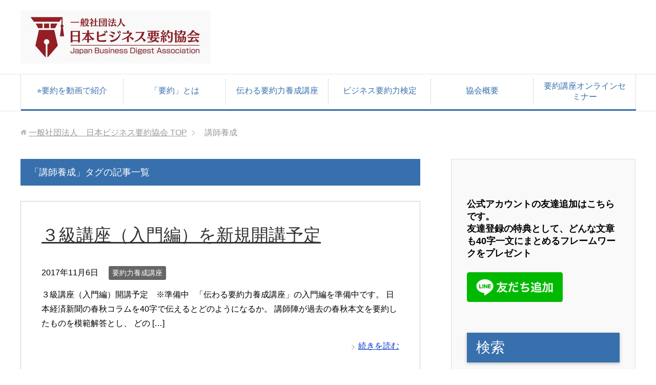

--- FILE ---
content_type: text/html; charset=UTF-8
request_url: https://jbda.or.jp/tag/%E8%AC%9B%E5%B8%AB%E9%A4%8A%E6%88%90/
body_size: 17082
content:
<!DOCTYPE html>
<html lang="ja"
      class="col2" itemscope itemtype="http://schema.org/Blog">
<head prefix="og: http://ogp.me/ns# fb: http://ogp.me/ns/fb#">

    <title>「講師養成」タグの記事一覧 | 一般社団法人　日本ビジネス要約協会</title>
    <meta charset="UTF-8">
    <meta http-equiv="X-UA-Compatible" content="IE=edge">
	        <meta name="viewport" content="width=device-width, initial-scale=1.0">
			            <meta name="keywords" content="要約,要約力,ビジネス，新入社員,日本経済,講師養成">
				            <meta name="description" content="「講師養成」の記事一覧">
		<link rel="canonical" href="https://jbda.or.jp/tag/%e8%ac%9b%e5%b8%ab%e9%a4%8a%e6%88%90/" />

		<!-- All in One SEO 4.9.3 - aioseo.com -->
	<meta name="robots" content="max-image-preview:large" />
	<link rel="canonical" href="https://jbda.or.jp/tag/%e8%ac%9b%e5%b8%ab%e9%a4%8a%e6%88%90/" />
	<meta name="generator" content="All in One SEO (AIOSEO) 4.9.3" />
		<script type="application/ld+json" class="aioseo-schema">
			{"@context":"https:\/\/schema.org","@graph":[{"@type":"BreadcrumbList","@id":"https:\/\/jbda.or.jp\/tag\/%E8%AC%9B%E5%B8%AB%E9%A4%8A%E6%88%90\/#breadcrumblist","itemListElement":[{"@type":"ListItem","@id":"https:\/\/jbda.or.jp#listItem","position":1,"name":"\u30db\u30fc\u30e0","item":"https:\/\/jbda.or.jp","nextItem":{"@type":"ListItem","@id":"https:\/\/jbda.or.jp\/tag\/%e8%ac%9b%e5%b8%ab%e9%a4%8a%e6%88%90\/#listItem","name":"\u8b1b\u5e2b\u990a\u6210"}},{"@type":"ListItem","@id":"https:\/\/jbda.or.jp\/tag\/%e8%ac%9b%e5%b8%ab%e9%a4%8a%e6%88%90\/#listItem","position":2,"name":"\u8b1b\u5e2b\u990a\u6210","previousItem":{"@type":"ListItem","@id":"https:\/\/jbda.or.jp#listItem","name":"\u30db\u30fc\u30e0"}}]},{"@type":"CollectionPage","@id":"https:\/\/jbda.or.jp\/tag\/%E8%AC%9B%E5%B8%AB%E9%A4%8A%E6%88%90\/#collectionpage","url":"https:\/\/jbda.or.jp\/tag\/%E8%AC%9B%E5%B8%AB%E9%A4%8A%E6%88%90\/","name":"\u8b1b\u5e2b\u990a\u6210 | \u4e00\u822c\u793e\u56e3\u6cd5\u4eba \u65e5\u672c\u30d3\u30b8\u30cd\u30b9\u8981\u7d04\u5354\u4f1a","inLanguage":"ja","isPartOf":{"@id":"https:\/\/jbda.or.jp\/#website"},"breadcrumb":{"@id":"https:\/\/jbda.or.jp\/tag\/%E8%AC%9B%E5%B8%AB%E9%A4%8A%E6%88%90\/#breadcrumblist"}},{"@type":"Organization","@id":"https:\/\/jbda.or.jp\/#organization","name":"\u4e00\u822c\u793e\u56e3\u6cd5\u4eba\u65e5\u672c\u30d3\u30b8\u30cd\u30b9\u8981\u7d04\u5354\u4f1a","description":"\u5c31\u6d3b\u751f\u30fb\u65b0\u5165\u793e\u54e1\u30fb\u7ba1\u7406\u8077\u5019\u88dc\u306e\u5fc5\u4fee\u57fa\u790e\u3002\u8aac\u660e\u304c\u4e0a\u624b\u3044\u4eba\u306e\u5171\u901a\u70b9\uff1d\u300e\u7c21\u6f54\u306b\u8a71\u3059\u300f\u3068\u3044\u3046\u8981\u7d04\u529b\u3092\u935b\u3048\u308b\u5b9f\u8df5\u578b\u30ab\u30ea\u30ad\u30e5\u30e9\u30e0\u3002\u4e2d\u5c0f\u4f01\u696d\u8a3a\u65ad\u58eb\u304c\u6307\u5c0e\u3001\u52d5\u753b\u5b66\u7fd2\u3068\u691c\u5b9a\u3067\u5b9a\u7740\u3002\u5c31\u6d3b\u30fb\u5831\u9023\u76f8\u30fb\u4f1a\u8b70\u3067\u4f1d\u308f\u308b\u529b\u3092\u3001\u5fd9\u3057\u304f\u3066\u3082\u7d9a\u3051\u3084\u3059\u3044e\u30e9\u30fc\u30cb\u30f3\u30b0\u3002\u65e5\u672c\u30d3\u30b8\u30cd\u30b9\u8981\u7d04\u5354\u4f1a\u304c\u3054\u63d0\u4f9b\u3002","url":"https:\/\/jbda.or.jp\/","telephone":"+81722547628","logo":{"@type":"ImageObject","url":"https:\/\/i0.wp.com\/jbda.or.jp\/wp-content\/uploads\/2017\/05\/47982a44bca03eb582f5a1e13df226f2-1.jpg?fit=2657%2C2657&ssl=1","@id":"https:\/\/jbda.or.jp\/tag\/%E8%AC%9B%E5%B8%AB%E9%A4%8A%E6%88%90\/#organizationLogo","width":2657,"height":2657},"image":{"@id":"https:\/\/jbda.or.jp\/tag\/%E8%AC%9B%E5%B8%AB%E9%A4%8A%E6%88%90\/#organizationLogo"}},{"@type":"WebSite","@id":"https:\/\/jbda.or.jp\/#website","url":"https:\/\/jbda.or.jp\/","name":"\u4e00\u822c\u793e\u56e3\u6cd5\u4eba\u3000\u65e5\u672c\u30d3\u30b8\u30cd\u30b9\u8981\u7d04\u5354\u4f1a","description":"\u5c31\u6d3b\u751f\u30fb\u65b0\u5165\u793e\u54e1\u30fb\u7ba1\u7406\u8077\u5019\u88dc\u306e\u5fc5\u4fee\u57fa\u790e\u3002\u8aac\u660e\u304c\u4e0a\u624b\u3044\u4eba\u306e\u5171\u901a\u70b9\uff1d\u300e\u7c21\u6f54\u306b\u8a71\u3059\u300f\u3068\u3044\u3046\u8981\u7d04\u529b\u3092\u935b\u3048\u308b\u5b9f\u8df5\u578b\u30ab\u30ea\u30ad\u30e5\u30e9\u30e0\u3002\u4e2d\u5c0f\u4f01\u696d\u8a3a\u65ad\u58eb\u304c\u6307\u5c0e\u3001\u52d5\u753b\u5b66\u7fd2\u3068\u691c\u5b9a\u3067\u5b9a\u7740\u3002\u5c31\u6d3b\u30fb\u5831\u9023\u76f8\u30fb\u4f1a\u8b70\u3067\u4f1d\u308f\u308b\u529b\u3092\u3001\u5fd9\u3057\u304f\u3066\u3082\u7d9a\u3051\u3084\u3059\u3044e\u30e9\u30fc\u30cb\u30f3\u30b0\u3002\u65e5\u672c\u30d3\u30b8\u30cd\u30b9\u8981\u7d04\u5354\u4f1a\u304c\u3054\u63d0\u4f9b\u3002","inLanguage":"ja","publisher":{"@id":"https:\/\/jbda.or.jp\/#organization"}}]}
		</script>
		<!-- All in One SEO -->

<link rel='dns-prefetch' href='//secure.gravatar.com' />
<link rel='dns-prefetch' href='//www.googletagmanager.com' />
<link rel='dns-prefetch' href='//stats.wp.com' />
<link rel='dns-prefetch' href='//v0.wordpress.com' />
<link rel='dns-prefetch' href='//pagead2.googlesyndication.com' />
<link rel='preconnect' href='//i0.wp.com' />
<link rel='preconnect' href='//c0.wp.com' />
<link rel="alternate" type="application/rss+xml" title="一般社団法人　日本ビジネス要約協会 &raquo; フィード" href="https://jbda.or.jp/feed/" />
<link rel="alternate" type="application/rss+xml" title="一般社団法人　日本ビジネス要約協会 &raquo; コメントフィード" href="https://jbda.or.jp/comments/feed/" />
<link rel="alternate" type="application/rss+xml" title="一般社団法人　日本ビジネス要約協会 &raquo; 講師養成 タグのフィード" href="https://jbda.or.jp/tag/%e8%ac%9b%e5%b8%ab%e9%a4%8a%e6%88%90/feed/" />
<style id='wp-img-auto-sizes-contain-inline-css' type='text/css'>
img:is([sizes=auto i],[sizes^="auto," i]){contain-intrinsic-size:3000px 1500px}
/*# sourceURL=wp-img-auto-sizes-contain-inline-css */
</style>
<link rel='stylesheet' id='pt-cv-public-style-css' href='https://jbda.or.jp/wp-content/plugins/content-views-query-and-display-post-page/public/assets/css/cv.css?ver=4.2.1' type='text/css' media='all' />
<style id='wp-emoji-styles-inline-css' type='text/css'>

	img.wp-smiley, img.emoji {
		display: inline !important;
		border: none !important;
		box-shadow: none !important;
		height: 1em !important;
		width: 1em !important;
		margin: 0 0.07em !important;
		vertical-align: -0.1em !important;
		background: none !important;
		padding: 0 !important;
	}
/*# sourceURL=wp-emoji-styles-inline-css */
</style>
<style id='wp-block-library-inline-css' type='text/css'>
:root{--wp-block-synced-color:#7a00df;--wp-block-synced-color--rgb:122,0,223;--wp-bound-block-color:var(--wp-block-synced-color);--wp-editor-canvas-background:#ddd;--wp-admin-theme-color:#007cba;--wp-admin-theme-color--rgb:0,124,186;--wp-admin-theme-color-darker-10:#006ba1;--wp-admin-theme-color-darker-10--rgb:0,107,160.5;--wp-admin-theme-color-darker-20:#005a87;--wp-admin-theme-color-darker-20--rgb:0,90,135;--wp-admin-border-width-focus:2px}@media (min-resolution:192dpi){:root{--wp-admin-border-width-focus:1.5px}}.wp-element-button{cursor:pointer}:root .has-very-light-gray-background-color{background-color:#eee}:root .has-very-dark-gray-background-color{background-color:#313131}:root .has-very-light-gray-color{color:#eee}:root .has-very-dark-gray-color{color:#313131}:root .has-vivid-green-cyan-to-vivid-cyan-blue-gradient-background{background:linear-gradient(135deg,#00d084,#0693e3)}:root .has-purple-crush-gradient-background{background:linear-gradient(135deg,#34e2e4,#4721fb 50%,#ab1dfe)}:root .has-hazy-dawn-gradient-background{background:linear-gradient(135deg,#faaca8,#dad0ec)}:root .has-subdued-olive-gradient-background{background:linear-gradient(135deg,#fafae1,#67a671)}:root .has-atomic-cream-gradient-background{background:linear-gradient(135deg,#fdd79a,#004a59)}:root .has-nightshade-gradient-background{background:linear-gradient(135deg,#330968,#31cdcf)}:root .has-midnight-gradient-background{background:linear-gradient(135deg,#020381,#2874fc)}:root{--wp--preset--font-size--normal:16px;--wp--preset--font-size--huge:42px}.has-regular-font-size{font-size:1em}.has-larger-font-size{font-size:2.625em}.has-normal-font-size{font-size:var(--wp--preset--font-size--normal)}.has-huge-font-size{font-size:var(--wp--preset--font-size--huge)}.has-text-align-center{text-align:center}.has-text-align-left{text-align:left}.has-text-align-right{text-align:right}.has-fit-text{white-space:nowrap!important}#end-resizable-editor-section{display:none}.aligncenter{clear:both}.items-justified-left{justify-content:flex-start}.items-justified-center{justify-content:center}.items-justified-right{justify-content:flex-end}.items-justified-space-between{justify-content:space-between}.screen-reader-text{border:0;clip-path:inset(50%);height:1px;margin:-1px;overflow:hidden;padding:0;position:absolute;width:1px;word-wrap:normal!important}.screen-reader-text:focus{background-color:#ddd;clip-path:none;color:#444;display:block;font-size:1em;height:auto;left:5px;line-height:normal;padding:15px 23px 14px;text-decoration:none;top:5px;width:auto;z-index:100000}html :where(.has-border-color){border-style:solid}html :where([style*=border-top-color]){border-top-style:solid}html :where([style*=border-right-color]){border-right-style:solid}html :where([style*=border-bottom-color]){border-bottom-style:solid}html :where([style*=border-left-color]){border-left-style:solid}html :where([style*=border-width]){border-style:solid}html :where([style*=border-top-width]){border-top-style:solid}html :where([style*=border-right-width]){border-right-style:solid}html :where([style*=border-bottom-width]){border-bottom-style:solid}html :where([style*=border-left-width]){border-left-style:solid}html :where(img[class*=wp-image-]){height:auto;max-width:100%}:where(figure){margin:0 0 1em}html :where(.is-position-sticky){--wp-admin--admin-bar--position-offset:var(--wp-admin--admin-bar--height,0px)}@media screen and (max-width:600px){html :where(.is-position-sticky){--wp-admin--admin-bar--position-offset:0px}}

/*# sourceURL=wp-block-library-inline-css */
</style><style id='wp-block-heading-inline-css' type='text/css'>
h1:where(.wp-block-heading).has-background,h2:where(.wp-block-heading).has-background,h3:where(.wp-block-heading).has-background,h4:where(.wp-block-heading).has-background,h5:where(.wp-block-heading).has-background,h6:where(.wp-block-heading).has-background{padding:1.25em 2.375em}h1.has-text-align-left[style*=writing-mode]:where([style*=vertical-lr]),h1.has-text-align-right[style*=writing-mode]:where([style*=vertical-rl]),h2.has-text-align-left[style*=writing-mode]:where([style*=vertical-lr]),h2.has-text-align-right[style*=writing-mode]:where([style*=vertical-rl]),h3.has-text-align-left[style*=writing-mode]:where([style*=vertical-lr]),h3.has-text-align-right[style*=writing-mode]:where([style*=vertical-rl]),h4.has-text-align-left[style*=writing-mode]:where([style*=vertical-lr]),h4.has-text-align-right[style*=writing-mode]:where([style*=vertical-rl]),h5.has-text-align-left[style*=writing-mode]:where([style*=vertical-lr]),h5.has-text-align-right[style*=writing-mode]:where([style*=vertical-rl]),h6.has-text-align-left[style*=writing-mode]:where([style*=vertical-lr]),h6.has-text-align-right[style*=writing-mode]:where([style*=vertical-rl]){rotate:180deg}
/*# sourceURL=https://c0.wp.com/c/6.9/wp-includes/blocks/heading/style.min.css */
</style>
<style id='wp-block-image-inline-css' type='text/css'>
.wp-block-image>a,.wp-block-image>figure>a{display:inline-block}.wp-block-image img{box-sizing:border-box;height:auto;max-width:100%;vertical-align:bottom}@media not (prefers-reduced-motion){.wp-block-image img.hide{visibility:hidden}.wp-block-image img.show{animation:show-content-image .4s}}.wp-block-image[style*=border-radius] img,.wp-block-image[style*=border-radius]>a{border-radius:inherit}.wp-block-image.has-custom-border img{box-sizing:border-box}.wp-block-image.aligncenter{text-align:center}.wp-block-image.alignfull>a,.wp-block-image.alignwide>a{width:100%}.wp-block-image.alignfull img,.wp-block-image.alignwide img{height:auto;width:100%}.wp-block-image .aligncenter,.wp-block-image .alignleft,.wp-block-image .alignright,.wp-block-image.aligncenter,.wp-block-image.alignleft,.wp-block-image.alignright{display:table}.wp-block-image .aligncenter>figcaption,.wp-block-image .alignleft>figcaption,.wp-block-image .alignright>figcaption,.wp-block-image.aligncenter>figcaption,.wp-block-image.alignleft>figcaption,.wp-block-image.alignright>figcaption{caption-side:bottom;display:table-caption}.wp-block-image .alignleft{float:left;margin:.5em 1em .5em 0}.wp-block-image .alignright{float:right;margin:.5em 0 .5em 1em}.wp-block-image .aligncenter{margin-left:auto;margin-right:auto}.wp-block-image :where(figcaption){margin-bottom:1em;margin-top:.5em}.wp-block-image.is-style-circle-mask img{border-radius:9999px}@supports ((-webkit-mask-image:none) or (mask-image:none)) or (-webkit-mask-image:none){.wp-block-image.is-style-circle-mask img{border-radius:0;-webkit-mask-image:url('data:image/svg+xml;utf8,<svg viewBox="0 0 100 100" xmlns="http://www.w3.org/2000/svg"><circle cx="50" cy="50" r="50"/></svg>');mask-image:url('data:image/svg+xml;utf8,<svg viewBox="0 0 100 100" xmlns="http://www.w3.org/2000/svg"><circle cx="50" cy="50" r="50"/></svg>');mask-mode:alpha;-webkit-mask-position:center;mask-position:center;-webkit-mask-repeat:no-repeat;mask-repeat:no-repeat;-webkit-mask-size:contain;mask-size:contain}}:root :where(.wp-block-image.is-style-rounded img,.wp-block-image .is-style-rounded img){border-radius:9999px}.wp-block-image figure{margin:0}.wp-lightbox-container{display:flex;flex-direction:column;position:relative}.wp-lightbox-container img{cursor:zoom-in}.wp-lightbox-container img:hover+button{opacity:1}.wp-lightbox-container button{align-items:center;backdrop-filter:blur(16px) saturate(180%);background-color:#5a5a5a40;border:none;border-radius:4px;cursor:zoom-in;display:flex;height:20px;justify-content:center;opacity:0;padding:0;position:absolute;right:16px;text-align:center;top:16px;width:20px;z-index:100}@media not (prefers-reduced-motion){.wp-lightbox-container button{transition:opacity .2s ease}}.wp-lightbox-container button:focus-visible{outline:3px auto #5a5a5a40;outline:3px auto -webkit-focus-ring-color;outline-offset:3px}.wp-lightbox-container button:hover{cursor:pointer;opacity:1}.wp-lightbox-container button:focus{opacity:1}.wp-lightbox-container button:focus,.wp-lightbox-container button:hover,.wp-lightbox-container button:not(:hover):not(:active):not(.has-background){background-color:#5a5a5a40;border:none}.wp-lightbox-overlay{box-sizing:border-box;cursor:zoom-out;height:100vh;left:0;overflow:hidden;position:fixed;top:0;visibility:hidden;width:100%;z-index:100000}.wp-lightbox-overlay .close-button{align-items:center;cursor:pointer;display:flex;justify-content:center;min-height:40px;min-width:40px;padding:0;position:absolute;right:calc(env(safe-area-inset-right) + 16px);top:calc(env(safe-area-inset-top) + 16px);z-index:5000000}.wp-lightbox-overlay .close-button:focus,.wp-lightbox-overlay .close-button:hover,.wp-lightbox-overlay .close-button:not(:hover):not(:active):not(.has-background){background:none;border:none}.wp-lightbox-overlay .lightbox-image-container{height:var(--wp--lightbox-container-height);left:50%;overflow:hidden;position:absolute;top:50%;transform:translate(-50%,-50%);transform-origin:top left;width:var(--wp--lightbox-container-width);z-index:9999999999}.wp-lightbox-overlay .wp-block-image{align-items:center;box-sizing:border-box;display:flex;height:100%;justify-content:center;margin:0;position:relative;transform-origin:0 0;width:100%;z-index:3000000}.wp-lightbox-overlay .wp-block-image img{height:var(--wp--lightbox-image-height);min-height:var(--wp--lightbox-image-height);min-width:var(--wp--lightbox-image-width);width:var(--wp--lightbox-image-width)}.wp-lightbox-overlay .wp-block-image figcaption{display:none}.wp-lightbox-overlay button{background:none;border:none}.wp-lightbox-overlay .scrim{background-color:#fff;height:100%;opacity:.9;position:absolute;width:100%;z-index:2000000}.wp-lightbox-overlay.active{visibility:visible}@media not (prefers-reduced-motion){.wp-lightbox-overlay.active{animation:turn-on-visibility .25s both}.wp-lightbox-overlay.active img{animation:turn-on-visibility .35s both}.wp-lightbox-overlay.show-closing-animation:not(.active){animation:turn-off-visibility .35s both}.wp-lightbox-overlay.show-closing-animation:not(.active) img{animation:turn-off-visibility .25s both}.wp-lightbox-overlay.zoom.active{animation:none;opacity:1;visibility:visible}.wp-lightbox-overlay.zoom.active .lightbox-image-container{animation:lightbox-zoom-in .4s}.wp-lightbox-overlay.zoom.active .lightbox-image-container img{animation:none}.wp-lightbox-overlay.zoom.active .scrim{animation:turn-on-visibility .4s forwards}.wp-lightbox-overlay.zoom.show-closing-animation:not(.active){animation:none}.wp-lightbox-overlay.zoom.show-closing-animation:not(.active) .lightbox-image-container{animation:lightbox-zoom-out .4s}.wp-lightbox-overlay.zoom.show-closing-animation:not(.active) .lightbox-image-container img{animation:none}.wp-lightbox-overlay.zoom.show-closing-animation:not(.active) .scrim{animation:turn-off-visibility .4s forwards}}@keyframes show-content-image{0%{visibility:hidden}99%{visibility:hidden}to{visibility:visible}}@keyframes turn-on-visibility{0%{opacity:0}to{opacity:1}}@keyframes turn-off-visibility{0%{opacity:1;visibility:visible}99%{opacity:0;visibility:visible}to{opacity:0;visibility:hidden}}@keyframes lightbox-zoom-in{0%{transform:translate(calc((-100vw + var(--wp--lightbox-scrollbar-width))/2 + var(--wp--lightbox-initial-left-position)),calc(-50vh + var(--wp--lightbox-initial-top-position))) scale(var(--wp--lightbox-scale))}to{transform:translate(-50%,-50%) scale(1)}}@keyframes lightbox-zoom-out{0%{transform:translate(-50%,-50%) scale(1);visibility:visible}99%{visibility:visible}to{transform:translate(calc((-100vw + var(--wp--lightbox-scrollbar-width))/2 + var(--wp--lightbox-initial-left-position)),calc(-50vh + var(--wp--lightbox-initial-top-position))) scale(var(--wp--lightbox-scale));visibility:hidden}}
/*# sourceURL=https://c0.wp.com/c/6.9/wp-includes/blocks/image/style.min.css */
</style>
<style id='wp-block-columns-inline-css' type='text/css'>
.wp-block-columns{box-sizing:border-box;display:flex;flex-wrap:wrap!important}@media (min-width:782px){.wp-block-columns{flex-wrap:nowrap!important}}.wp-block-columns{align-items:normal!important}.wp-block-columns.are-vertically-aligned-top{align-items:flex-start}.wp-block-columns.are-vertically-aligned-center{align-items:center}.wp-block-columns.are-vertically-aligned-bottom{align-items:flex-end}@media (max-width:781px){.wp-block-columns:not(.is-not-stacked-on-mobile)>.wp-block-column{flex-basis:100%!important}}@media (min-width:782px){.wp-block-columns:not(.is-not-stacked-on-mobile)>.wp-block-column{flex-basis:0;flex-grow:1}.wp-block-columns:not(.is-not-stacked-on-mobile)>.wp-block-column[style*=flex-basis]{flex-grow:0}}.wp-block-columns.is-not-stacked-on-mobile{flex-wrap:nowrap!important}.wp-block-columns.is-not-stacked-on-mobile>.wp-block-column{flex-basis:0;flex-grow:1}.wp-block-columns.is-not-stacked-on-mobile>.wp-block-column[style*=flex-basis]{flex-grow:0}:where(.wp-block-columns){margin-bottom:1.75em}:where(.wp-block-columns.has-background){padding:1.25em 2.375em}.wp-block-column{flex-grow:1;min-width:0;overflow-wrap:break-word;word-break:break-word}.wp-block-column.is-vertically-aligned-top{align-self:flex-start}.wp-block-column.is-vertically-aligned-center{align-self:center}.wp-block-column.is-vertically-aligned-bottom{align-self:flex-end}.wp-block-column.is-vertically-aligned-stretch{align-self:stretch}.wp-block-column.is-vertically-aligned-bottom,.wp-block-column.is-vertically-aligned-center,.wp-block-column.is-vertically-aligned-top{width:100%}
/*# sourceURL=https://c0.wp.com/c/6.9/wp-includes/blocks/columns/style.min.css */
</style>
<style id='wp-block-paragraph-inline-css' type='text/css'>
.is-small-text{font-size:.875em}.is-regular-text{font-size:1em}.is-large-text{font-size:2.25em}.is-larger-text{font-size:3em}.has-drop-cap:not(:focus):first-letter{float:left;font-size:8.4em;font-style:normal;font-weight:100;line-height:.68;margin:.05em .1em 0 0;text-transform:uppercase}body.rtl .has-drop-cap:not(:focus):first-letter{float:none;margin-left:.1em}p.has-drop-cap.has-background{overflow:hidden}:root :where(p.has-background){padding:1.25em 2.375em}:where(p.has-text-color:not(.has-link-color)) a{color:inherit}p.has-text-align-left[style*="writing-mode:vertical-lr"],p.has-text-align-right[style*="writing-mode:vertical-rl"]{rotate:180deg}
/*# sourceURL=https://c0.wp.com/c/6.9/wp-includes/blocks/paragraph/style.min.css */
</style>
<style id='global-styles-inline-css' type='text/css'>
:root{--wp--preset--aspect-ratio--square: 1;--wp--preset--aspect-ratio--4-3: 4/3;--wp--preset--aspect-ratio--3-4: 3/4;--wp--preset--aspect-ratio--3-2: 3/2;--wp--preset--aspect-ratio--2-3: 2/3;--wp--preset--aspect-ratio--16-9: 16/9;--wp--preset--aspect-ratio--9-16: 9/16;--wp--preset--color--black: #000000;--wp--preset--color--cyan-bluish-gray: #abb8c3;--wp--preset--color--white: #ffffff;--wp--preset--color--pale-pink: #f78da7;--wp--preset--color--vivid-red: #cf2e2e;--wp--preset--color--luminous-vivid-orange: #ff6900;--wp--preset--color--luminous-vivid-amber: #fcb900;--wp--preset--color--light-green-cyan: #7bdcb5;--wp--preset--color--vivid-green-cyan: #00d084;--wp--preset--color--pale-cyan-blue: #8ed1fc;--wp--preset--color--vivid-cyan-blue: #0693e3;--wp--preset--color--vivid-purple: #9b51e0;--wp--preset--gradient--vivid-cyan-blue-to-vivid-purple: linear-gradient(135deg,rgb(6,147,227) 0%,rgb(155,81,224) 100%);--wp--preset--gradient--light-green-cyan-to-vivid-green-cyan: linear-gradient(135deg,rgb(122,220,180) 0%,rgb(0,208,130) 100%);--wp--preset--gradient--luminous-vivid-amber-to-luminous-vivid-orange: linear-gradient(135deg,rgb(252,185,0) 0%,rgb(255,105,0) 100%);--wp--preset--gradient--luminous-vivid-orange-to-vivid-red: linear-gradient(135deg,rgb(255,105,0) 0%,rgb(207,46,46) 100%);--wp--preset--gradient--very-light-gray-to-cyan-bluish-gray: linear-gradient(135deg,rgb(238,238,238) 0%,rgb(169,184,195) 100%);--wp--preset--gradient--cool-to-warm-spectrum: linear-gradient(135deg,rgb(74,234,220) 0%,rgb(151,120,209) 20%,rgb(207,42,186) 40%,rgb(238,44,130) 60%,rgb(251,105,98) 80%,rgb(254,248,76) 100%);--wp--preset--gradient--blush-light-purple: linear-gradient(135deg,rgb(255,206,236) 0%,rgb(152,150,240) 100%);--wp--preset--gradient--blush-bordeaux: linear-gradient(135deg,rgb(254,205,165) 0%,rgb(254,45,45) 50%,rgb(107,0,62) 100%);--wp--preset--gradient--luminous-dusk: linear-gradient(135deg,rgb(255,203,112) 0%,rgb(199,81,192) 50%,rgb(65,88,208) 100%);--wp--preset--gradient--pale-ocean: linear-gradient(135deg,rgb(255,245,203) 0%,rgb(182,227,212) 50%,rgb(51,167,181) 100%);--wp--preset--gradient--electric-grass: linear-gradient(135deg,rgb(202,248,128) 0%,rgb(113,206,126) 100%);--wp--preset--gradient--midnight: linear-gradient(135deg,rgb(2,3,129) 0%,rgb(40,116,252) 100%);--wp--preset--font-size--small: 13px;--wp--preset--font-size--medium: 20px;--wp--preset--font-size--large: 36px;--wp--preset--font-size--x-large: 42px;--wp--preset--spacing--20: 0.44rem;--wp--preset--spacing--30: 0.67rem;--wp--preset--spacing--40: 1rem;--wp--preset--spacing--50: 1.5rem;--wp--preset--spacing--60: 2.25rem;--wp--preset--spacing--70: 3.38rem;--wp--preset--spacing--80: 5.06rem;--wp--preset--shadow--natural: 6px 6px 9px rgba(0, 0, 0, 0.2);--wp--preset--shadow--deep: 12px 12px 50px rgba(0, 0, 0, 0.4);--wp--preset--shadow--sharp: 6px 6px 0px rgba(0, 0, 0, 0.2);--wp--preset--shadow--outlined: 6px 6px 0px -3px rgb(255, 255, 255), 6px 6px rgb(0, 0, 0);--wp--preset--shadow--crisp: 6px 6px 0px rgb(0, 0, 0);}:where(.is-layout-flex){gap: 0.5em;}:where(.is-layout-grid){gap: 0.5em;}body .is-layout-flex{display: flex;}.is-layout-flex{flex-wrap: wrap;align-items: center;}.is-layout-flex > :is(*, div){margin: 0;}body .is-layout-grid{display: grid;}.is-layout-grid > :is(*, div){margin: 0;}:where(.wp-block-columns.is-layout-flex){gap: 2em;}:where(.wp-block-columns.is-layout-grid){gap: 2em;}:where(.wp-block-post-template.is-layout-flex){gap: 1.25em;}:where(.wp-block-post-template.is-layout-grid){gap: 1.25em;}.has-black-color{color: var(--wp--preset--color--black) !important;}.has-cyan-bluish-gray-color{color: var(--wp--preset--color--cyan-bluish-gray) !important;}.has-white-color{color: var(--wp--preset--color--white) !important;}.has-pale-pink-color{color: var(--wp--preset--color--pale-pink) !important;}.has-vivid-red-color{color: var(--wp--preset--color--vivid-red) !important;}.has-luminous-vivid-orange-color{color: var(--wp--preset--color--luminous-vivid-orange) !important;}.has-luminous-vivid-amber-color{color: var(--wp--preset--color--luminous-vivid-amber) !important;}.has-light-green-cyan-color{color: var(--wp--preset--color--light-green-cyan) !important;}.has-vivid-green-cyan-color{color: var(--wp--preset--color--vivid-green-cyan) !important;}.has-pale-cyan-blue-color{color: var(--wp--preset--color--pale-cyan-blue) !important;}.has-vivid-cyan-blue-color{color: var(--wp--preset--color--vivid-cyan-blue) !important;}.has-vivid-purple-color{color: var(--wp--preset--color--vivid-purple) !important;}.has-black-background-color{background-color: var(--wp--preset--color--black) !important;}.has-cyan-bluish-gray-background-color{background-color: var(--wp--preset--color--cyan-bluish-gray) !important;}.has-white-background-color{background-color: var(--wp--preset--color--white) !important;}.has-pale-pink-background-color{background-color: var(--wp--preset--color--pale-pink) !important;}.has-vivid-red-background-color{background-color: var(--wp--preset--color--vivid-red) !important;}.has-luminous-vivid-orange-background-color{background-color: var(--wp--preset--color--luminous-vivid-orange) !important;}.has-luminous-vivid-amber-background-color{background-color: var(--wp--preset--color--luminous-vivid-amber) !important;}.has-light-green-cyan-background-color{background-color: var(--wp--preset--color--light-green-cyan) !important;}.has-vivid-green-cyan-background-color{background-color: var(--wp--preset--color--vivid-green-cyan) !important;}.has-pale-cyan-blue-background-color{background-color: var(--wp--preset--color--pale-cyan-blue) !important;}.has-vivid-cyan-blue-background-color{background-color: var(--wp--preset--color--vivid-cyan-blue) !important;}.has-vivid-purple-background-color{background-color: var(--wp--preset--color--vivid-purple) !important;}.has-black-border-color{border-color: var(--wp--preset--color--black) !important;}.has-cyan-bluish-gray-border-color{border-color: var(--wp--preset--color--cyan-bluish-gray) !important;}.has-white-border-color{border-color: var(--wp--preset--color--white) !important;}.has-pale-pink-border-color{border-color: var(--wp--preset--color--pale-pink) !important;}.has-vivid-red-border-color{border-color: var(--wp--preset--color--vivid-red) !important;}.has-luminous-vivid-orange-border-color{border-color: var(--wp--preset--color--luminous-vivid-orange) !important;}.has-luminous-vivid-amber-border-color{border-color: var(--wp--preset--color--luminous-vivid-amber) !important;}.has-light-green-cyan-border-color{border-color: var(--wp--preset--color--light-green-cyan) !important;}.has-vivid-green-cyan-border-color{border-color: var(--wp--preset--color--vivid-green-cyan) !important;}.has-pale-cyan-blue-border-color{border-color: var(--wp--preset--color--pale-cyan-blue) !important;}.has-vivid-cyan-blue-border-color{border-color: var(--wp--preset--color--vivid-cyan-blue) !important;}.has-vivid-purple-border-color{border-color: var(--wp--preset--color--vivid-purple) !important;}.has-vivid-cyan-blue-to-vivid-purple-gradient-background{background: var(--wp--preset--gradient--vivid-cyan-blue-to-vivid-purple) !important;}.has-light-green-cyan-to-vivid-green-cyan-gradient-background{background: var(--wp--preset--gradient--light-green-cyan-to-vivid-green-cyan) !important;}.has-luminous-vivid-amber-to-luminous-vivid-orange-gradient-background{background: var(--wp--preset--gradient--luminous-vivid-amber-to-luminous-vivid-orange) !important;}.has-luminous-vivid-orange-to-vivid-red-gradient-background{background: var(--wp--preset--gradient--luminous-vivid-orange-to-vivid-red) !important;}.has-very-light-gray-to-cyan-bluish-gray-gradient-background{background: var(--wp--preset--gradient--very-light-gray-to-cyan-bluish-gray) !important;}.has-cool-to-warm-spectrum-gradient-background{background: var(--wp--preset--gradient--cool-to-warm-spectrum) !important;}.has-blush-light-purple-gradient-background{background: var(--wp--preset--gradient--blush-light-purple) !important;}.has-blush-bordeaux-gradient-background{background: var(--wp--preset--gradient--blush-bordeaux) !important;}.has-luminous-dusk-gradient-background{background: var(--wp--preset--gradient--luminous-dusk) !important;}.has-pale-ocean-gradient-background{background: var(--wp--preset--gradient--pale-ocean) !important;}.has-electric-grass-gradient-background{background: var(--wp--preset--gradient--electric-grass) !important;}.has-midnight-gradient-background{background: var(--wp--preset--gradient--midnight) !important;}.has-small-font-size{font-size: var(--wp--preset--font-size--small) !important;}.has-medium-font-size{font-size: var(--wp--preset--font-size--medium) !important;}.has-large-font-size{font-size: var(--wp--preset--font-size--large) !important;}.has-x-large-font-size{font-size: var(--wp--preset--font-size--x-large) !important;}
:where(.wp-block-columns.is-layout-flex){gap: 2em;}:where(.wp-block-columns.is-layout-grid){gap: 2em;}
/*# sourceURL=global-styles-inline-css */
</style>
<style id='core-block-supports-inline-css' type='text/css'>
.wp-container-core-columns-is-layout-9d6595d7{flex-wrap:nowrap;}
/*# sourceURL=core-block-supports-inline-css */
</style>

<style id='classic-theme-styles-inline-css' type='text/css'>
/*! This file is auto-generated */
.wp-block-button__link{color:#fff;background-color:#32373c;border-radius:9999px;box-shadow:none;text-decoration:none;padding:calc(.667em + 2px) calc(1.333em + 2px);font-size:1.125em}.wp-block-file__button{background:#32373c;color:#fff;text-decoration:none}
/*# sourceURL=/wp-includes/css/classic-themes.min.css */
</style>
<link rel='stylesheet' id='contact-form-7-css' href='https://jbda.or.jp/wp-content/plugins/contact-form-7/includes/css/styles.css?ver=6.1.4' type='text/css' media='all' />
<link rel='stylesheet' id='cool-tag-cloud-css' href='https://jbda.or.jp/wp-content/plugins/cool-tag-cloud/inc/cool-tag-cloud.css?ver=2.25' type='text/css' media='all' />
<link rel='stylesheet' id='whats-new-style-css' href='https://jbda.or.jp/wp-content/plugins/whats-new-genarator/whats-new.css?ver=2.0.2' type='text/css' media='all' />
<link rel='stylesheet' id='dashicons-css' href='https://c0.wp.com/c/6.9/wp-includes/css/dashicons.min.css' type='text/css' media='all' />
<link rel='stylesheet' id='thickbox-css' href='https://c0.wp.com/c/6.9/wp-includes/js/thickbox/thickbox.css' type='text/css' media='all' />
<link rel='stylesheet' id='formzu_plugin_client-css' href='https://jbda.or.jp/wp-content/plugins/formzu-wp/css/formzu_plugin_client.css?ver=1757850797' type='text/css' media='all' />
<link rel='stylesheet' id='keni_base-css' href='https://jbda.or.jp/wp-content/themes/keni71_wp_corp_blue_201906101553/base.css?ver=6.9' type='text/css' media='all' />
<link rel='stylesheet' id='keni_rwd-css' href='https://jbda.or.jp/wp-content/themes/keni71_wp_corp_blue_201906101553/rwd.css?ver=6.9' type='text/css' media='all' />
<script type="text/javascript" src="https://c0.wp.com/c/6.9/wp-includes/js/jquery/jquery.min.js" id="jquery-core-js"></script>
<script type="text/javascript" src="https://c0.wp.com/c/6.9/wp-includes/js/jquery/jquery-migrate.min.js" id="jquery-migrate-js"></script>

<!-- Site Kit によって追加された Google タグ（gtag.js）スニペット -->
<!-- Google アナリティクス スニペット (Site Kit が追加) -->
<script type="text/javascript" src="https://www.googletagmanager.com/gtag/js?id=G-BC4LPQRDRC" id="google_gtagjs-js" async></script>
<script type="text/javascript" id="google_gtagjs-js-after">
/* <![CDATA[ */
window.dataLayer = window.dataLayer || [];function gtag(){dataLayer.push(arguments);}
gtag("set","linker",{"domains":["jbda.or.jp"]});
gtag("js", new Date());
gtag("set", "developer_id.dZTNiMT", true);
gtag("config", "G-BC4LPQRDRC");
//# sourceURL=google_gtagjs-js-after
/* ]]> */
</script>
<link rel="https://api.w.org/" href="https://jbda.or.jp/wp-json/" /><link rel="alternate" title="JSON" type="application/json" href="https://jbda.or.jp/wp-json/wp/v2/tags/44" /><link rel="EditURI" type="application/rsd+xml" title="RSD" href="https://jbda.or.jp/xmlrpc.php?rsd" />
<meta name="generator" content="WordPress 6.9" />
<!-- start Simple Custom CSS and JS -->
<!-- ヘッダかフッタに HTML コードを追加。

例えば、Google CDN から jQuery のライブラリを読み込むには以下のようなコードが使えます:
<script src="https://ajax.googleapis.com/ajax/libs/jquery/3.6.3/jquery.min.js"></script>

また、jsDelivr から Bootstrap ライブラリを読み込むには以下です:
<link href="https://cdn.jsdelivr.net/npm/bootstrap@5.2.3/dist/css/bootstrap.min.css" rel="stylesheet" integrity="sha384-rbsA2VBKQhggwzxH7pPCaAqO46MgnOM80zW1RWuH61DGLwZJEdK2Kadq2F9CUG65" crossorigin="anonymous">

-- コメント終わり --> 

<script type="text/javascript" src="https://step.lme.jp/wm-popup/WMReqwhl1676167312.js"></script><!-- end Simple Custom CSS and JS -->
<meta name="generator" content="Site Kit by Google 1.168.0" />	<style>img#wpstats{display:none}</style>
		
<!-- Site Kit が追加した Google AdSense メタタグ -->
<meta name="google-adsense-platform-account" content="ca-host-pub-2644536267352236">
<meta name="google-adsense-platform-domain" content="sitekit.withgoogle.com">
<!-- Site Kit が追加した End Google AdSense メタタグ -->

<!-- Google AdSense スニペット (Site Kit が追加) -->
<script type="text/javascript" async="async" src="https://pagead2.googlesyndication.com/pagead/js/adsbygoogle.js?client=ca-pub-4983574675002203&amp;host=ca-host-pub-2644536267352236" crossorigin="anonymous"></script>

<!-- (ここまで) Google AdSense スニペット (Site Kit が追加) -->
<link rel="icon" href="https://i0.wp.com/jbda.or.jp/wp-content/uploads/2016/10/cropped-.jpg?fit=32%2C32&#038;ssl=1" sizes="32x32" />
<link rel="icon" href="https://i0.wp.com/jbda.or.jp/wp-content/uploads/2016/10/cropped-.jpg?fit=192%2C192&#038;ssl=1" sizes="192x192" />
<link rel="apple-touch-icon" href="https://i0.wp.com/jbda.or.jp/wp-content/uploads/2016/10/cropped-.jpg?fit=180%2C180&#038;ssl=1" />
<meta name="msapplication-TileImage" content="https://i0.wp.com/jbda.or.jp/wp-content/uploads/2016/10/cropped-.jpg?fit=270%2C270&#038;ssl=1" />

<!--OGP-->
<meta property="og:type" content="article" />
<meta property="og:url" content="https://jbda.or.jp/tag/%e8%ac%9b%e5%b8%ab%e9%a4%8a%e6%88%90/" />
<meta property="og:title" content="「講師養成」タグの記事一覧 | 一般社団法人　日本ビジネス要約協会" />
<meta property="og:description" content="「講師養成」の記事一覧" />
<meta property="og:site_name" content="一般社団法人　日本ビジネス要約協会" />
<meta property="og:image" content="http://jbda.or.jp/wp-content/uploads/2017/05/47982a44bca03eb582f5a1e13df226f2-1-150x150.jpg" />
<meta property="og:locale" content="ja_JP" />
<!--OGP-->

<!-- Twitter Cards -->
<meta name="twitter:card" content="summary" />
<meta name="twitter:site" content="@jbda_kyokai" />
<meta name="twitter:title" content="「講師養成」タグの記事一覧 | 一般社団法人　日本ビジネス要約協会" />
<meta name="twitter:description" content="「講師養成」の記事一覧" />
<meta name="twitter:image" content="http://jbda.or.jp/wp-content/uploads/2016/10/b10af5a5f804d3e969cb90115b4aeb03-150x150.png" />
<!--Twitter Cards-->
    <!--[if lt IE 9]>
    <script src="https://jbda.or.jp/wp-content/themes/keni71_wp_corp_blue_201906101553/js/html5.js"></script><![endif]-->
	
</head>
    <body class="archive tag tag-44 wp-theme-keni71_wp_corp_blue_201906101553">
	
    <div class="container">
        <header id="top" class="site-header ">
            <div class="site-header-in">
                <div class="site-header-conts">
					                        <p class="site-title"><a
                                    href="https://jbda.or.jp"><img src="http://jbda.or.jp/wp-content/uploads/2016/11/jbda002.jpg" alt="一般社団法人　日本ビジネス要約協会" /></a>
                        </p>
					                </div>
            </div>
			                <!--▼グローバルナビ-->
                <nav class="global-nav">
                    <div class="global-nav-in">
                        <div class="global-nav-panel"><span class="btn-global-nav icon-gn-menu">メニュー</span></div>
                        <ul id="menu">
							<li class="menu-item menu-item-type-post_type menu-item-object-page menu-item-1788"><a href="https://jbda.or.jp/dougasyokai/">&#x2b50;︎要約を動画で紹介</a></li>
<li class="menu-item menu-item-type-post_type menu-item-object-page menu-item-48"><a href="https://jbda.or.jp/yoyakutowa/">「要約」とは</a></li>
<li class="menu-item menu-item-type-post_type menu-item-object-page menu-item-has-children menu-item-110"><a href="https://jbda.or.jp/yoyaku-koza/">伝わる要約力養成講座</a>
<ul class="sub-menu">
	<li class="menu-item menu-item-type-post_type menu-item-object-page menu-item-403"><a href="https://jbda.or.jp/grade1koza/">１級講座（講師編）</a></li>
	<li class="menu-item menu-item-type-post_type menu-item-object-page menu-item-409"><a href="https://jbda.or.jp/grade2koza/">２級講座（実践編）</a></li>
	<li class="menu-item menu-item-type-post_type menu-item-object-page menu-item-408"><a href="https://jbda.or.jp/grade3koza/">３級講座（入門編）</a></li>
</ul>
</li>
<li class="menu-item menu-item-type-post_type menu-item-object-page menu-item-59"><a href="https://jbda.or.jp/yoyakukentei/">ビジネス要約力検定</a></li>
<li class="menu-item menu-item-type-post_type menu-item-object-page menu-item-has-children menu-item-66"><a href="https://jbda.or.jp/kyokaigaiyo/">協会概要</a>
<ul class="sub-menu">
	<li class="menu-item menu-item-type-post_type menu-item-object-page menu-item-271"><a href="https://jbda.or.jp/kojinzyohohogo/">個人情報保護方針</a></li>
	<li class="menu-item menu-item-type-post_type menu-item-object-page menu-item-1495"><a href="https://jbda.or.jp/tokuteisyotorihiki/">特定商取引法に基づく表記</a></li>
</ul>
</li>
<li class="menu-item menu-item-type-post_type menu-item-object-page menu-item-1688"><a href="https://jbda.or.jp/yohyaku-onlineseminer/">要約講座オンラインセミナー</a></li>
                        </ul>
                    </div>
                </nav>
                <!--▲グローバルナビ-->
			        </header>
		        <!--▲サイトヘッダー-->

    <div class="main-body">
        <div class="main-body-in">

            <!--▼パン屑ナビ-->
					<nav class="breadcrumbs">
			<ol class="breadcrumbs-in" itemscope itemtype="http://schema.org/BreadcrumbList">
				<li class="bcl-first" itemprop="itemListElement" itemscope itemtype="http://schema.org/ListItem">
	<a itemprop="item" href="https://jbda.or.jp"><span itemprop="name">一般社団法人　日本ビジネス要約協会</span> TOP</a>
	<meta itemprop="position" content="1" />
</li>
<li class="bcl-last">講師養成</li>
			</ol>
		</nav>
            <!--▲パン屑ナビ-->

            <!--▼メインコンテンツ-->
            <main>
                <div class="main-conts">

                    <h1 class="archive-title">「講師養成」タグの記事一覧</h1>

					
					
	<article id="post-613" class="section-wrap">
		<div class="section-in">
		<header class="article-header">
			<h2 class="section-title"><a href="https://jbda.or.jp/3gradekoza-oshirase/" title="３級講座（入門編）を新規開講予定">３級講座（入門編）を新規開講予定</a></h2>
			<p class="post-date"><time datetime="2017-11-06">2017年11月6日</time></p>
			<div class="post-cat">
<span class="cat cat026" style="background-color: #666;"><a href="https://jbda.or.jp/category/koza/" style="color: #FFF;">要約力養成講座</a></span>

</div>
		</header>
		<div class="article-body">
				<p>３級講座（入門編）開講予定　※準備中 &nbsp; 「伝わる要約力養成講座」の入門編を準備中です。 日本経済新聞の春秋コラムを40字で伝えるとどのようになるか。 講師陣が過去の春秋本文を要約したものを模範解答とし、 どの [&hellip;]</p>
		<p class="link-next"><a href="https://jbda.or.jp/3gradekoza-oshirase/">続きを読む</a></p>
		</div>
		</div>
	</article>


	<article id="post-400" class="section-wrap">
		<div class="section-in">
		<header class="article-header">
			<h2 class="section-title"><a href="https://jbda.or.jp/grade1koza/" title="１級講座（講師編）">１級講座（講師編）</a></h2>
			<p class="post-date"><time datetime="2017-06-15">2017年6月15日</time></p>
					</header>
		<div class="article-body">
				<p>※１級講座は、当協会のLINE公式アカウントの友達追加していただいた後に申し込みをお願いします。 ■１級講座（講師編）のコンセプト （１）講座の対象者について ・社内外で「伝わる要約力養成」の講師として活躍したい方 &n [&hellip;]</p>
		<p class="link-next"><a href="https://jbda.or.jp/grade1koza/">続きを読む</a></p>
		</div>
		</div>
	</article>


                </div><!--main-conts-->
            </main>
            <!--▲メインコンテンツ-->

			    <!--▼サブコンテンツ-->
    <aside class="sub-conts sidebar">
		<section id="block-5" class="section-wrap widget-conts widget_block"><div class="section-in">
<div class="wp-block-columns is-layout-flex wp-container-core-columns-is-layout-9d6595d7 wp-block-columns-is-layout-flex">
<div class="wp-block-column is-layout-flow wp-block-column-is-layout-flow" style="flex-basis:100%">
<div class="wp-block-columns is-layout-flex wp-container-core-columns-is-layout-9d6595d7 wp-block-columns-is-layout-flex">
<div class="wp-block-column is-layout-flow wp-block-column-is-layout-flow" style="flex-basis:100%">
<h6 class="wp-block-heading">公式アカウントの友達追加はこちらです。<br><strong>友達登録の特典として、どんな文章も40字一文にまとめるフレームワークをプレゼント</strong></h6>



<figure class="wp-block-image is-resized"><a href="https://lin.ee/bs4uGPc"><img loading="lazy" decoding="async" src="https://scdn.line-apps.com/n/line_add_friends/btn/ja.png" alt="友だち追加" style="width:187px;height:58px" width="187" height="58"/></a></figure>


<div class="widget widget_search"><h2 class="widgettitle">検索</h2><form method="get" id="searchform" action="https://jbda.or.jp/">
	<div class="search-box">
		<input class="search" type="text" value="" name="s" id="s"><button id="searchsubmit" class="btn-search"><img loading="lazy" decoding="async" alt="検索" width="32" height="20" src="https://jbda.or.jp/wp-content/themes/keni71_wp_corp_blue_201906101553/images/icon/icon-btn-search.png"></button>
	</div>
</form></div></div>
</div>
</div>
</div>
</div></section><section id="block-6" class="section-wrap widget-conts widget_block"><div class="section-in">
<h4 class="wp-block-heading">関連記事</h4>
</div></section><section id="block-2" class="section-wrap widget-conts widget_block"><div class="section-in"><p><div class="pt-cv-wrapper"><div class="pt-cv-view pt-cv-collapsible" id="pt-cv-view-2b2af84p6z"><div data-id="pt-cv-page-1" class="pt-cv-page" data-cvc="1"><div class="panel-group" id="5d7e1b2htr"><div class="panel panel-default pt-cv-content-item pt-cv-2-col" >
<div class="panel-heading pt-cv-title">
    <a class="panel-title" data-toggle="cvcollapse" data-parent="#5d7e1b2htr" data-target="#fb16fd80yp" href='https://jbda.or.jp/2018-6-19-%e6%98%a5%e7%a7%8b%e8%a6%81%e7%b4%84%e6%a1%88/' onclick='event.preventDefault()'>
		2018/6/19-春秋要約案	</a>
	</div>
<div id="fb16fd80yp" class="panel-collapse collapse in">
	<div class="panel-body">
		<a href="https://jbda.or.jp/2018-6-19-%e6%98%a5%e7%a7%8b%e8%a6%81%e7%b4%84%e6%a1%88/" class="_self pt-cv-href-thumbnail pt-cv-thumb-left" target="_self" ><img loading="lazy" decoding="async" width="100" height="35" src="https://i0.wp.com/jbda.or.jp/wp-content/uploads/2016/10/s_13603731_1011679695614891_8627579177978160939_o1-1-e1478295653627.jpg?fit=100%2C35&amp;ssl=1" class="pt-cv-thumbnail pull-left" alt="" data-attachment-id="70" data-permalink="https://jbda.or.jp/s_13603731_1011679695614891_8627579177978160939_o1-2/" data-orig-file="https://i0.wp.com/jbda.or.jp/wp-content/uploads/2016/10/s_13603731_1011679695614891_8627579177978160939_o1-1-e1478295653627.jpg?fit=100%2C35&amp;ssl=1" data-orig-size="100,35" data-comments-opened="1" data-image-meta="{&quot;aperture&quot;:&quot;0&quot;,&quot;credit&quot;:&quot;&quot;,&quot;camera&quot;:&quot;&quot;,&quot;caption&quot;:&quot;&quot;,&quot;created_timestamp&quot;:&quot;0&quot;,&quot;copyright&quot;:&quot;&quot;,&quot;focal_length&quot;:&quot;0&quot;,&quot;iso&quot;:&quot;0&quot;,&quot;shutter_speed&quot;:&quot;0&quot;,&quot;title&quot;:&quot;&quot;,&quot;orientation&quot;:&quot;0&quot;}" data-image-title="s_13603731_1011679695614891_8627579177978160939_o1" data-image-description="" data-image-caption="" data-medium-file="https://i0.wp.com/jbda.or.jp/wp-content/uploads/2016/10/s_13603731_1011679695614891_8627579177978160939_o1-1-e1478295653627.jpg?fit=100%2C35&amp;ssl=1" data-large-file="https://i0.wp.com/jbda.or.jp/wp-content/uploads/2016/10/s_13603731_1011679695614891_8627579177978160939_o1-1-e1478295653627.jpg?fit=100%2C35&amp;ssl=1" /></a>
<div class="pt-cv-content">春秋要約案です。 皆さま、こんにちは。 日本ビジネス要約協会事務局です。 日本ビジネス要約協会の春秋要約案を定期的に発信しています。 要約の勉強に役立てていただけると幸いです。 2018年6月19日－春秋要約案 文明が災害を増大させた大阪地 ...<br /><div class="pt-cv-rmwrap"><a href="https://jbda.or.jp/2018-6-19-%e6%98%a5%e7%a7%8b%e8%a6%81%e7%b4%84%e6%a1%88/" class="_self pt-cv-readmore btn btn-success" target="_self">続きを読む</a></div></div>	</div>
</div></div>
<div class="panel panel-default pt-cv-content-item pt-cv-2-col" >
<div class="panel-heading pt-cv-title">
    <a class="panel-title" data-toggle="cvcollapse" data-parent="#5d7e1b2htr" data-target="#c80c450trf" href='https://jbda.or.jp/2018-6-29-%e6%98%a5%e7%a7%8b%e8%a6%81%e7%b4%84%e6%a1%88/' onclick='event.preventDefault()'>
		2018/6/29-春秋要約案	</a>
	</div>
<div id="c80c450trf" class="panel-collapse collapse ">
	<div class="panel-body">
		<a href="https://jbda.or.jp/2018-6-29-%e6%98%a5%e7%a7%8b%e8%a6%81%e7%b4%84%e6%a1%88/" class="_self pt-cv-href-thumbnail pt-cv-thumb-left" target="_self" ><img loading="lazy" decoding="async" width="400" height="304" src="https://i0.wp.com/jbda.or.jp/wp-content/uploads/2018/03/gaiyou.png?fit=400%2C304&amp;ssl=1" class="pt-cv-thumbnail pull-left" alt="" srcset="https://i0.wp.com/jbda.or.jp/wp-content/uploads/2018/03/gaiyou.png?w=910&amp;ssl=1 910w, https://i0.wp.com/jbda.or.jp/wp-content/uploads/2018/03/gaiyou.png?resize=790%2C600&amp;ssl=1 790w, https://i0.wp.com/jbda.or.jp/wp-content/uploads/2018/03/gaiyou.png?resize=768%2C583&amp;ssl=1 768w" sizes="auto, (max-width: 400px) 100vw, 400px" data-attachment-id="661" data-permalink="https://jbda.or.jp/yoyaku-koza/gaiyou/" data-orig-file="https://i0.wp.com/jbda.or.jp/wp-content/uploads/2018/03/gaiyou.png?fit=910%2C691&amp;ssl=1" data-orig-size="910,691" data-comments-opened="0" data-image-meta="{&quot;aperture&quot;:&quot;0&quot;,&quot;credit&quot;:&quot;&quot;,&quot;camera&quot;:&quot;&quot;,&quot;caption&quot;:&quot;&quot;,&quot;created_timestamp&quot;:&quot;0&quot;,&quot;copyright&quot;:&quot;&quot;,&quot;focal_length&quot;:&quot;0&quot;,&quot;iso&quot;:&quot;0&quot;,&quot;shutter_speed&quot;:&quot;0&quot;,&quot;title&quot;:&quot;&quot;,&quot;orientation&quot;:&quot;0&quot;}" data-image-title="gaiyou" data-image-description="" data-image-caption="" data-medium-file="https://i0.wp.com/jbda.or.jp/wp-content/uploads/2018/03/gaiyou.png?fit=400%2C304&amp;ssl=1" data-large-file="https://i0.wp.com/jbda.or.jp/wp-content/uploads/2018/03/gaiyou.png?fit=728%2C553&amp;ssl=1" /></a>
<div class="pt-cv-content">国策で出光と昭和シェルは統合するが、本来は自由な経営こそが企業を成長させるはずだ。 ...<br /><div class="pt-cv-rmwrap"><a href="https://jbda.or.jp/2018-6-29-%e6%98%a5%e7%a7%8b%e8%a6%81%e7%b4%84%e6%a1%88/" class="_self pt-cv-readmore btn btn-success" target="_self">続きを読む</a></div></div>	</div>
</div></div>
<div class="panel panel-default pt-cv-content-item pt-cv-2-col" >
<div class="panel-heading pt-cv-title">
    <a class="panel-title" data-toggle="cvcollapse" data-parent="#5d7e1b2htr" data-target="#83f090alab" href='https://jbda.or.jp/2018-6-30-%e6%98%a5%e7%a7%8b%e8%a6%81%e7%b4%84%e6%a1%88/' onclick='event.preventDefault()'>
		2018/6/30-春秋要約案	</a>
	</div>
<div id="83f090alab" class="panel-collapse collapse ">
	<div class="panel-body">
		<a href="https://jbda.or.jp/2018-6-30-%e6%98%a5%e7%a7%8b%e8%a6%81%e7%b4%84%e6%a1%88/" class="_self pt-cv-href-thumbnail pt-cv-thumb-left" target="_self" ><img loading="lazy" decoding="async" width="400" height="142" src="https://i0.wp.com/jbda.or.jp/wp-content/uploads/2018/03/youyakuryoku.png?fit=400%2C142&amp;ssl=1" class="pt-cv-thumbnail pull-left" alt="" srcset="https://i0.wp.com/jbda.or.jp/wp-content/uploads/2018/03/youyakuryoku.png?w=1480&amp;ssl=1 1480w, https://i0.wp.com/jbda.or.jp/wp-content/uploads/2018/03/youyakuryoku.png?resize=800%2C284&amp;ssl=1 800w, https://i0.wp.com/jbda.or.jp/wp-content/uploads/2018/03/youyakuryoku.png?resize=768%2C273&amp;ssl=1 768w" sizes="auto, (max-width: 400px) 100vw, 400px" data-attachment-id="701" data-permalink="https://jbda.or.jp/kyokaigaiyo/youyakuryoku/" data-orig-file="https://i0.wp.com/jbda.or.jp/wp-content/uploads/2018/03/youyakuryoku.png?fit=1480%2C526&amp;ssl=1" data-orig-size="1480,526" data-comments-opened="0" data-image-meta="{&quot;aperture&quot;:&quot;0&quot;,&quot;credit&quot;:&quot;&quot;,&quot;camera&quot;:&quot;&quot;,&quot;caption&quot;:&quot;&quot;,&quot;created_timestamp&quot;:&quot;0&quot;,&quot;copyright&quot;:&quot;&quot;,&quot;focal_length&quot;:&quot;0&quot;,&quot;iso&quot;:&quot;0&quot;,&quot;shutter_speed&quot;:&quot;0&quot;,&quot;title&quot;:&quot;&quot;,&quot;orientation&quot;:&quot;0&quot;}" data-image-title="youyakuryoku" data-image-description="" data-image-caption="" data-medium-file="https://i0.wp.com/jbda.or.jp/wp-content/uploads/2018/03/youyakuryoku.png?fit=400%2C142&amp;ssl=1" data-large-file="https://i0.wp.com/jbda.or.jp/wp-content/uploads/2018/03/youyakuryoku.png?fit=728%2C259&amp;ssl=1" /></a>
<div class="pt-cv-content">W杯16強進出のベルギー戦には、日本は競技放棄等と指弾されぬ戦術で快勝してほしい。 ...<br /><div class="pt-cv-rmwrap"><a href="https://jbda.or.jp/2018-6-30-%e6%98%a5%e7%a7%8b%e8%a6%81%e7%b4%84%e6%a1%88/" class="_self pt-cv-readmore btn btn-success" target="_self">続きを読む</a></div></div>	</div>
</div></div>
<div class="panel panel-default pt-cv-content-item pt-cv-2-col" >
<div class="panel-heading pt-cv-title">
    <a class="panel-title" data-toggle="cvcollapse" data-parent="#5d7e1b2htr" data-target="#594062cgeb" href='https://jbda.or.jp/2018-7-1-%e6%98%a5%e7%a7%8b%e8%a6%81%e7%b4%84%e6%a1%88/' onclick='event.preventDefault()'>
		2018/7/1-春秋要約案	</a>
	</div>
<div id="594062cgeb" class="panel-collapse collapse ">
	<div class="panel-body">
		<a href="https://jbda.or.jp/2018-7-1-%e6%98%a5%e7%a7%8b%e8%a6%81%e7%b4%84%e6%a1%88/" class="_self pt-cv-href-thumbnail pt-cv-thumb-left" target="_self" ><img loading="lazy" decoding="async" width="400" height="264" src="https://i0.wp.com/jbda.or.jp/wp-content/uploads/2018/03/san.png?fit=400%2C264&amp;ssl=1" class="pt-cv-thumbnail pull-left" alt="" data-attachment-id="698" data-permalink="https://jbda.or.jp/san/" data-orig-file="https://i0.wp.com/jbda.or.jp/wp-content/uploads/2018/03/san.png?fit=548%2C362&amp;ssl=1" data-orig-size="548,362" data-comments-opened="0" data-image-meta="{&quot;aperture&quot;:&quot;0&quot;,&quot;credit&quot;:&quot;&quot;,&quot;camera&quot;:&quot;&quot;,&quot;caption&quot;:&quot;&quot;,&quot;created_timestamp&quot;:&quot;0&quot;,&quot;copyright&quot;:&quot;&quot;,&quot;focal_length&quot;:&quot;0&quot;,&quot;iso&quot;:&quot;0&quot;,&quot;shutter_speed&quot;:&quot;0&quot;,&quot;title&quot;:&quot;&quot;,&quot;orientation&quot;:&quot;0&quot;}" data-image-title="san" data-image-description="" data-image-caption="" data-medium-file="https://i0.wp.com/jbda.or.jp/wp-content/uploads/2018/03/san.png?fit=400%2C264&amp;ssl=1" data-large-file="https://i0.wp.com/jbda.or.jp/wp-content/uploads/2018/03/san.png?fit=548%2C362&amp;ssl=1" /></a>
<div class="pt-cv-content">成長戦略見えぬ東芝は、50年前の郵便自動処理開発を好例に若手登用し活躍の場をつくれ。 ...<br /><div class="pt-cv-rmwrap"><a href="https://jbda.or.jp/2018-7-1-%e6%98%a5%e7%a7%8b%e8%a6%81%e7%b4%84%e6%a1%88/" class="_self pt-cv-readmore btn btn-success" target="_self">続きを読む</a></div></div>	</div>
</div></div>
<div class="panel panel-default pt-cv-content-item pt-cv-2-col" >
<div class="panel-heading pt-cv-title">
    <a class="panel-title" data-toggle="cvcollapse" data-parent="#5d7e1b2htr" data-target="#86c48efm89" href='https://jbda.or.jp/2018-7-2-%e6%98%a5%e7%a7%8b%e8%a6%81%e7%b4%84%e6%a1%88/' onclick='event.preventDefault()'>
		2018/7/2-春秋要約案	</a>
	</div>
<div id="86c48efm89" class="panel-collapse collapse ">
	<div class="panel-body">
		<a href="https://jbda.or.jp/2018-7-2-%e6%98%a5%e7%a7%8b%e8%a6%81%e7%b4%84%e6%a1%88/" class="_self pt-cv-href-thumbnail pt-cv-thumb-left" target="_self" ><img loading="lazy" decoding="async" width="400" height="304" src="https://i0.wp.com/jbda.or.jp/wp-content/uploads/2018/03/gaiyou.png?fit=400%2C304&amp;ssl=1" class="pt-cv-thumbnail pull-left" alt="" srcset="https://i0.wp.com/jbda.or.jp/wp-content/uploads/2018/03/gaiyou.png?w=910&amp;ssl=1 910w, https://i0.wp.com/jbda.or.jp/wp-content/uploads/2018/03/gaiyou.png?resize=790%2C600&amp;ssl=1 790w, https://i0.wp.com/jbda.or.jp/wp-content/uploads/2018/03/gaiyou.png?resize=768%2C583&amp;ssl=1 768w" sizes="auto, (max-width: 400px) 100vw, 400px" data-attachment-id="661" data-permalink="https://jbda.or.jp/yoyaku-koza/gaiyou/" data-orig-file="https://i0.wp.com/jbda.or.jp/wp-content/uploads/2018/03/gaiyou.png?fit=910%2C691&amp;ssl=1" data-orig-size="910,691" data-comments-opened="0" data-image-meta="{&quot;aperture&quot;:&quot;0&quot;,&quot;credit&quot;:&quot;&quot;,&quot;camera&quot;:&quot;&quot;,&quot;caption&quot;:&quot;&quot;,&quot;created_timestamp&quot;:&quot;0&quot;,&quot;copyright&quot;:&quot;&quot;,&quot;focal_length&quot;:&quot;0&quot;,&quot;iso&quot;:&quot;0&quot;,&quot;shutter_speed&quot;:&quot;0&quot;,&quot;title&quot;:&quot;&quot;,&quot;orientation&quot;:&quot;0&quot;}" data-image-title="gaiyou" data-image-description="" data-image-caption="" data-medium-file="https://i0.wp.com/jbda.or.jp/wp-content/uploads/2018/03/gaiyou.png?fit=400%2C304&amp;ssl=1" data-large-file="https://i0.wp.com/jbda.or.jp/wp-content/uploads/2018/03/gaiyou.png?fit=728%2C553&amp;ssl=1" /></a>
<div class="pt-cv-content">１年の折返しを機に、忖度過ぎる財務省や不正黙認名門企業の体質改善に着手すべきだ。 ...<br /><div class="pt-cv-rmwrap"><a href="https://jbda.or.jp/2018-7-2-%e6%98%a5%e7%a7%8b%e8%a6%81%e7%b4%84%e6%a1%88/" class="_self pt-cv-readmore btn btn-success" target="_self">続きを読む</a></div></div>	</div>
</div></div></div></div></div>
<div class=" pt-cv-pagination-wrapper"><ul class="pt-cv-pagination pt-cv-ajax pagination" data-totalpages="6" data-currentpage="1" data-sid="2b2af84p6z" data-unid="" data-isblock="" data-postid=""><li class="active"><a href="#">1</a></li>
	<li ><a class="" href="https://jbda.or.jp/tag/%E8%AC%9B%E5%B8%AB%E9%A4%8A%E6%88%90/?_page=2">2</a></li>
	<li ><a class="" href="https://jbda.or.jp/tag/%E8%AC%9B%E5%B8%AB%E9%A4%8A%E6%88%90/?_page=3">3</a></li>
	<li ><a href="#">&hellip;</a></li>
	<li ><a class="" href="https://jbda.or.jp/tag/%E8%AC%9B%E5%B8%AB%E9%A4%8A%E6%88%90/?_page=6">6</a></li>
	<li ><a class=" " href="https://jbda.or.jp/tag/%E8%AC%9B%E5%B8%AB%E9%A4%8A%E6%88%90/?_page=2">&rsaquo;</a></li>
	</ul><img loading="lazy" decoding="async" width="15" height="15" class="pt-cv-spinner" alt="Loading..." src="[data-uri]" /><div class="clear pt-cv-clear-pagination"></div></div></div></p>
</div></section><section id="block-8" class="section-wrap widget-conts widget_block widget_text"><div class="section-in">
<p></p>
</div></section>    </aside>
    <!--▲サブコンテンツ-->

	
        </div>
    </div>

<!--▼サイトフッター-->
<footer class="site-footer">
	<div class="site-footer-in">
	<div class="site-footer-conts">
		<ul class="site-footer-nav"><li id="menu-item-1789" class="menu-item menu-item-type-post_type menu-item-object-page menu-item-1789"><a href="https://jbda.or.jp/dougasyokai/">&#x2b50;︎要約を動画で紹介</a></li>
<li id="menu-item-378" class="menu-item menu-item-type-post_type menu-item-object-page menu-item-378"><a href="https://jbda.or.jp/yoyakutowa/">「要約」とは</a></li>
<li id="menu-item-374" class="menu-item menu-item-type-post_type menu-item-object-page menu-item-374"><a href="https://jbda.or.jp/yoyaku-koza/">伝わる要約力養成講座</a></li>
<li id="menu-item-216" class="menu-item menu-item-type-post_type menu-item-object-page menu-item-216"><a href="https://jbda.or.jp/yoyakukentei/">ビジネス要約力検定</a></li>
<li id="menu-item-218" class="menu-item menu-item-type-post_type menu-item-object-page menu-item-218"><a href="https://jbda.or.jp/kyokaigaiyo/">協会概要</a></li>
<li id="menu-item-1496" class="menu-item menu-item-type-post_type menu-item-object-page menu-item-1496"><a href="https://jbda.or.jp/tokuteisyotorihiki/">特定商取引法に基づく表記</a></li>
</ul>
<div class="site-footer-conts-area"><h2>日本ビジネス要約協会  ～要約力向上で日本経済の発展を図る～</h2>
</div>
	</div>
	</div>
	<div class="copyright">
		<p><small>(C) 2016 一般社団法人　日本ビジネス要約協会</small></p>
	</div>
</footer>
<!--▲サイトフッター-->


<!--▼ページトップ-->
<p class="page-top"><a href="#top"><img class="over" src="https://jbda.or.jp/wp-content/themes/keni71_wp_corp_blue_201906101553/images/common/page-top_off.png" width="80" height="80" alt="ページの先頭へ"></a></p>
<!--▲ページトップ-->

</div><!--container-->

<script type="speculationrules">
{"prefetch":[{"source":"document","where":{"and":[{"href_matches":"/*"},{"not":{"href_matches":["/wp-*.php","/wp-admin/*","/wp-content/uploads/*","/wp-content/*","/wp-content/plugins/*","/wp-content/themes/keni71_wp_corp_blue_201906101553/*","/*\\?(.+)"]}},{"not":{"selector_matches":"a[rel~=\"nofollow\"]"}},{"not":{"selector_matches":".no-prefetch, .no-prefetch a"}}]},"eagerness":"conservative"}]}
</script>
    <script>
        function coolTagCloudToggle( element ) {
            var parent = element.closest('.cool-tag-cloud');
            parent.querySelector('.cool-tag-cloud-inner').classList.toggle('cool-tag-cloud-active');
            parent.querySelector( '.cool-tag-cloud-load-more').classList.toggle('cool-tag-cloud-active');
        }
    </script>
    <script type="text/javascript" src="https://c0.wp.com/c/6.9/wp-includes/js/dist/hooks.min.js" id="wp-hooks-js"></script>
<script type="text/javascript" src="https://c0.wp.com/c/6.9/wp-includes/js/dist/i18n.min.js" id="wp-i18n-js"></script>
<script type="text/javascript" id="wp-i18n-js-after">
/* <![CDATA[ */
wp.i18n.setLocaleData( { 'text direction\u0004ltr': [ 'ltr' ] } );
//# sourceURL=wp-i18n-js-after
/* ]]> */
</script>
<script type="text/javascript" src="https://jbda.or.jp/wp-content/plugins/contact-form-7/includes/swv/js/index.js?ver=6.1.4" id="swv-js"></script>
<script type="text/javascript" id="contact-form-7-js-translations">
/* <![CDATA[ */
( function( domain, translations ) {
	var localeData = translations.locale_data[ domain ] || translations.locale_data.messages;
	localeData[""].domain = domain;
	wp.i18n.setLocaleData( localeData, domain );
} )( "contact-form-7", {"translation-revision-date":"2025-11-30 08:12:23+0000","generator":"GlotPress\/4.0.3","domain":"messages","locale_data":{"messages":{"":{"domain":"messages","plural-forms":"nplurals=1; plural=0;","lang":"ja_JP"},"This contact form is placed in the wrong place.":["\u3053\u306e\u30b3\u30f3\u30bf\u30af\u30c8\u30d5\u30a9\u30fc\u30e0\u306f\u9593\u9055\u3063\u305f\u4f4d\u7f6e\u306b\u7f6e\u304b\u308c\u3066\u3044\u307e\u3059\u3002"],"Error:":["\u30a8\u30e9\u30fc:"]}},"comment":{"reference":"includes\/js\/index.js"}} );
//# sourceURL=contact-form-7-js-translations
/* ]]> */
</script>
<script type="text/javascript" id="contact-form-7-js-before">
/* <![CDATA[ */
var wpcf7 = {
    "api": {
        "root": "https:\/\/jbda.or.jp\/wp-json\/",
        "namespace": "contact-form-7\/v1"
    }
};
//# sourceURL=contact-form-7-js-before
/* ]]> */
</script>
<script type="text/javascript" src="https://jbda.or.jp/wp-content/plugins/contact-form-7/includes/js/index.js?ver=6.1.4" id="contact-form-7-js"></script>
<script type="text/javascript" id="pt-cv-content-views-script-js-extra">
/* <![CDATA[ */
var PT_CV_PUBLIC = {"_prefix":"pt-cv-","page_to_show":"5","_nonce":"f6c3768fce","is_admin":"","is_mobile":"","ajaxurl":"https://jbda.or.jp/wp-admin/admin-ajax.php","lang":"","loading_image_src":"[data-uri]"};
var PT_CV_PAGINATION = {"first":"\u00ab","prev":"\u2039","next":"\u203a","last":"\u00bb","goto_first":"Go to first page","goto_prev":"Go to previous page","goto_next":"Go to next page","goto_last":"Go to last page","current_page":"Current page is","goto_page":"Go to page"};
//# sourceURL=pt-cv-content-views-script-js-extra
/* ]]> */
</script>
<script type="text/javascript" src="https://jbda.or.jp/wp-content/plugins/content-views-query-and-display-post-page/public/assets/js/cv.js?ver=4.2.1" id="pt-cv-content-views-script-js"></script>
<script type="text/javascript" id="thickbox-js-extra">
/* <![CDATA[ */
var thickboxL10n = {"next":"\u6b21\u3078 \u003E","prev":"\u003C \u524d\u3078","image":"\u753b\u50cf","of":"/","close":"\u9589\u3058\u308b","noiframes":"\u3053\u306e\u6a5f\u80fd\u3067\u306f iframe \u304c\u5fc5\u8981\u3067\u3059\u3002\u73fe\u5728 iframe \u3092\u7121\u52b9\u5316\u3057\u3066\u3044\u308b\u304b\u3001\u5bfe\u5fdc\u3057\u3066\u3044\u306a\u3044\u30d6\u30e9\u30a6\u30b6\u30fc\u3092\u4f7f\u3063\u3066\u3044\u308b\u3088\u3046\u3067\u3059\u3002","loadingAnimation":"https://jbda.or.jp/wp-includes/js/thickbox/loadingAnimation.gif"};
//# sourceURL=thickbox-js-extra
/* ]]> */
</script>
<script type="text/javascript" src="https://c0.wp.com/c/6.9/wp-includes/js/thickbox/thickbox.js" id="thickbox-js"></script>
<script type="text/javascript" src="https://jbda.or.jp/wp-content/plugins/formzu-wp/js/trim_formzu_fixed_widget_layer.js?ver=1757850797" id="trim_formzu_fixed_widget_layer-js"></script>
<script type="text/javascript" src="https://jbda.or.jp/wp-content/plugins/formzu-wp/js/formzu_resize_thickbox.js?ver=1757850797" id="formzu_resize_thickbox-js"></script>
<script type="text/javascript" src="https://jbda.or.jp/wp-content/themes/keni71_wp_corp_blue_201906101553/js/socialButton.js?ver=6.9" id="my-social-js"></script>
<script type="text/javascript" src="https://jbda.or.jp/wp-content/themes/keni71_wp_corp_blue_201906101553/js/utility.js?ver=6.9" id="my-utility-js"></script>
<script type="text/javascript" id="jetpack-stats-js-before">
/* <![CDATA[ */
_stq = window._stq || [];
_stq.push([ "view", {"v":"ext","blog":"117477095","post":"0","tz":"9","srv":"jbda.or.jp","arch_tag":"%E8%AC%9B%E5%B8%AB%E9%A4%8A%E6%88%90","arch_results":"2","j":"1:15.4"} ]);
_stq.push([ "clickTrackerInit", "117477095", "0" ]);
//# sourceURL=jetpack-stats-js-before
/* ]]> */
</script>
<script type="text/javascript" src="https://stats.wp.com/e-202604.js" id="jetpack-stats-js" defer="defer" data-wp-strategy="defer"></script>
<script id="wp-emoji-settings" type="application/json">
{"baseUrl":"https://s.w.org/images/core/emoji/17.0.2/72x72/","ext":".png","svgUrl":"https://s.w.org/images/core/emoji/17.0.2/svg/","svgExt":".svg","source":{"concatemoji":"https://jbda.or.jp/wp-includes/js/wp-emoji-release.min.js?ver=6.9"}}
</script>
<script type="module">
/* <![CDATA[ */
/*! This file is auto-generated */
const a=JSON.parse(document.getElementById("wp-emoji-settings").textContent),o=(window._wpemojiSettings=a,"wpEmojiSettingsSupports"),s=["flag","emoji"];function i(e){try{var t={supportTests:e,timestamp:(new Date).valueOf()};sessionStorage.setItem(o,JSON.stringify(t))}catch(e){}}function c(e,t,n){e.clearRect(0,0,e.canvas.width,e.canvas.height),e.fillText(t,0,0);t=new Uint32Array(e.getImageData(0,0,e.canvas.width,e.canvas.height).data);e.clearRect(0,0,e.canvas.width,e.canvas.height),e.fillText(n,0,0);const a=new Uint32Array(e.getImageData(0,0,e.canvas.width,e.canvas.height).data);return t.every((e,t)=>e===a[t])}function p(e,t){e.clearRect(0,0,e.canvas.width,e.canvas.height),e.fillText(t,0,0);var n=e.getImageData(16,16,1,1);for(let e=0;e<n.data.length;e++)if(0!==n.data[e])return!1;return!0}function u(e,t,n,a){switch(t){case"flag":return n(e,"\ud83c\udff3\ufe0f\u200d\u26a7\ufe0f","\ud83c\udff3\ufe0f\u200b\u26a7\ufe0f")?!1:!n(e,"\ud83c\udde8\ud83c\uddf6","\ud83c\udde8\u200b\ud83c\uddf6")&&!n(e,"\ud83c\udff4\udb40\udc67\udb40\udc62\udb40\udc65\udb40\udc6e\udb40\udc67\udb40\udc7f","\ud83c\udff4\u200b\udb40\udc67\u200b\udb40\udc62\u200b\udb40\udc65\u200b\udb40\udc6e\u200b\udb40\udc67\u200b\udb40\udc7f");case"emoji":return!a(e,"\ud83e\u1fac8")}return!1}function f(e,t,n,a){let r;const o=(r="undefined"!=typeof WorkerGlobalScope&&self instanceof WorkerGlobalScope?new OffscreenCanvas(300,150):document.createElement("canvas")).getContext("2d",{willReadFrequently:!0}),s=(o.textBaseline="top",o.font="600 32px Arial",{});return e.forEach(e=>{s[e]=t(o,e,n,a)}),s}function r(e){var t=document.createElement("script");t.src=e,t.defer=!0,document.head.appendChild(t)}a.supports={everything:!0,everythingExceptFlag:!0},new Promise(t=>{let n=function(){try{var e=JSON.parse(sessionStorage.getItem(o));if("object"==typeof e&&"number"==typeof e.timestamp&&(new Date).valueOf()<e.timestamp+604800&&"object"==typeof e.supportTests)return e.supportTests}catch(e){}return null}();if(!n){if("undefined"!=typeof Worker&&"undefined"!=typeof OffscreenCanvas&&"undefined"!=typeof URL&&URL.createObjectURL&&"undefined"!=typeof Blob)try{var e="postMessage("+f.toString()+"("+[JSON.stringify(s),u.toString(),c.toString(),p.toString()].join(",")+"));",a=new Blob([e],{type:"text/javascript"});const r=new Worker(URL.createObjectURL(a),{name:"wpTestEmojiSupports"});return void(r.onmessage=e=>{i(n=e.data),r.terminate(),t(n)})}catch(e){}i(n=f(s,u,c,p))}t(n)}).then(e=>{for(const n in e)a.supports[n]=e[n],a.supports.everything=a.supports.everything&&a.supports[n],"flag"!==n&&(a.supports.everythingExceptFlag=a.supports.everythingExceptFlag&&a.supports[n]);var t;a.supports.everythingExceptFlag=a.supports.everythingExceptFlag&&!a.supports.flag,a.supports.everything||((t=a.source||{}).concatemoji?r(t.concatemoji):t.wpemoji&&t.twemoji&&(r(t.twemoji),r(t.wpemoji)))});
//# sourceURL=https://jbda.or.jp/wp-includes/js/wp-emoji-loader.min.js
/* ]]> */
</script>
<script id='pt-cv-append-scripts'>if( typeof PT_CV_PAGINATION !== 'undefined' ) { PT_CV_PAGINATION.links = {"page_1":"https:\/\/jbda.or.jp\/tag\/%E8%AC%9B%E5%B8%AB%E9%A4%8A%E6%88%90\/","page_n":"https:\/\/jbda.or.jp\/tag\/%E8%AC%9B%E5%B8%AB%E9%A4%8A%E6%88%90\/?_page=_CVNUMBER_"}; }
            </script>	

</body>
</html>
<!--
Performance optimized by W3 Total Cache. Learn more: https://www.boldgrid.com/w3-total-cache/?utm_source=w3tc&utm_medium=footer_comment&utm_campaign=free_plugin


Served from: jbda.or.jp @ 2026-01-26 01:19:58 by W3 Total Cache
-->

--- FILE ---
content_type: text/html; charset=utf-8
request_url: https://www.google.com/recaptcha/api2/aframe
body_size: 268
content:
<!DOCTYPE HTML><html><head><meta http-equiv="content-type" content="text/html; charset=UTF-8"></head><body><script nonce="oLJb6FjIVabFg4_sPCNNQg">/** Anti-fraud and anti-abuse applications only. See google.com/recaptcha */ try{var clients={'sodar':'https://pagead2.googlesyndication.com/pagead/sodar?'};window.addEventListener("message",function(a){try{if(a.source===window.parent){var b=JSON.parse(a.data);var c=clients[b['id']];if(c){var d=document.createElement('img');d.src=c+b['params']+'&rc='+(localStorage.getItem("rc::a")?sessionStorage.getItem("rc::b"):"");window.document.body.appendChild(d);sessionStorage.setItem("rc::e",parseInt(sessionStorage.getItem("rc::e")||0)+1);localStorage.setItem("rc::h",'1769358002979');}}}catch(b){}});window.parent.postMessage("_grecaptcha_ready", "*");}catch(b){}</script></body></html>

--- FILE ---
content_type: text/javascript;charset=utf-8
request_url: https://step.lme.jp/wm-popup/WMReqwhl1676167312.js
body_size: 6417
content:
var dataSetting_WMReqwhl1676167312 = '{"id":288,"bot_id":35586,"name":"\u30db\u30fc\u30e0\u30da\u30fc\u30b8\u30c8\u30c3\u30d7\u753b\u9762","category_id":0,"position":1,"js_code":"wm-popup\/WMReqwhl1676167312.js","view":"after_open_page","after_open_page":3,"location":{"seconds":1,"type":"after"},"url_image":"https:\/\/p.lmes.jp\/ext-media\/media\/images\/19797\/35586\/popup\/1676167312bhKY2S.png","is_show_text":1,"text_color":"#06c755","background_color":"#FFFFFF","text":"\u53cb\u3060\u3061\u8ffd\u52a0\u306f\u3053\u3061\u3089","is_show_icon":1,"is_setting_end_point_user_click":"qr_code","url_end_point":null,"landing_id_end_point":44519,"is_use_count_down_timer":1,"text_color_count_down":"#F44336","background_color_count_down":"#FFFFFF","text_count_down":"\u7d42\u4e86\u307e\u3067","type_view_count_down":"display_popup_duration","display_popup_date_time":{"date":"2023-02-12","time":"08:00"},"display_popup_duration":{"hour":"0","minute":"10"},"unit_count_down":"second","after_count_down_display_popup":"0","smart_phone_display_popup":1,"tablet_display_popup":1,"pc_display_popup":1,"impressions":"count_day_later","count_day_later":1,"created_at":"2023-02-12 11:01:52","updated_at":"2023-11-02 12:01:42","plan":1,"app_url":"https:\/\/step.lme.jp\/","link_qr_code":"https:\/\/step.lme.jp\/landing-qr\/1657865065-jVDr2zVn?uLand=SVZzBi"}';
var popup_hash_code_WMReqwhl1676167312 = "WMReqwhl1676167312";
var newEle = document.createElement("div");
newEle.setAttribute("id", "scrollTo"+popup_hash_code_WMReqwhl1676167312);
document.querySelector('script[src$="WMReqwhl1676167312.js"]').insertAdjacentElement("afterend", newEle);
var pimage = `<img id="pimage${popup_hash_code_WMReqwhl1676167312}" src="" style="display: none" />`;
document.body.insertAdjacentHTML("afterbegin", pimage);

function getMobileOS() {
    const ua = navigator.userAgent
    if (/android/i.test(ua)) {
      return "Android"
    }
    else if (/iPad|iPhone|iPod/.test(ua)){
      return "iOS"
    }
    return "Other"
}
let image_map_WMReqwhl1676167312 = '';
let url_redirect_WMReqwhl1676167312 = '#';
let c_img_WMReqwhl1676167312 = "";
let c_text_WMReqwhl1676167312 = "";
var getSrcImage_WMReqwhl1676167312 = document.getElementById(`pimage${popup_hash_code_WMReqwhl1676167312}`);
var initPopup_WMReqwhl1676167312 = function(data){
    let setting_end_point_user_click_target = '_self';
    let popup_name_setting = `popup_modal_open_${popup_hash_code_WMReqwhl1676167312}`;
    let app_url = data.app_url;
    image_map_WMReqwhl1676167312 = app_url;
    let url_image = app_url;
    if(app_url[app_url-1] == ''){
        image_map_WMReqwhl1676167312 = image_map_WMReqwhl1676167312+'/';
    }else{
        url_image = url_image.substr(0, url_image.length-1);
    }
    image_map_WMReqwhl1676167312 = image_map_WMReqwhl1676167312 + 'r-popup/'+data.id;
    let id = data.id;
    let bot_plan = data.plan == 1 ? '' : '<a href="https://lme.jp/pop"><span>Powered by L Message</span></a>';

    let view = data.view;
    let after_open_page = data.after_open_page;
    let location = data.location;
    url_image = data.url_image;
    let is_show_text = data.is_show_text ? '' : 'display: none;';
    let is_show_icon = data.is_show_icon ? '<div class="preview__content_icon"><svg xmlns="http://www.w3.org/2000/svg" width="29.25" height="29.25" viewBox="0 0 29.25 29.25" style="width: 35px; height: 35px;"><g id="Icon_ionic-ios-arrow-dropright" data-name="Icon ionic-ios-arrow-dropright" transform="translate(-3.375 -3.375)"><path id="Path_806" data-name="Path 806" d="M14.815,10.378a1.362,1.362,0,0,1,1.92,0l6.708,6.729a1.356,1.356,0,0,1,.042,1.87l-6.609,6.63a1.355,1.355,0,1,1-1.92-1.912l5.618-5.7-5.759-5.7A1.341,1.341,0,0,1,14.815,10.378Z" fill="#96adb2"></path> <path id="Path_807" data-name="Path 807" d="M3.375,18A14.625,14.625,0,1,0,18,3.375,14.623,14.623,0,0,0,3.375,18Zm2.25,0A12.37,12.37,0,0,1,26.747,9.253,12.37,12.37,0,1,1,9.253,26.747,12.269,12.269,0,0,1,5.625,18Z" fill="#96adb2"></path></g></svg></div>': '';
    let show_footer = (data.is_show_text || data.is_show_icon) ? '' : 'display: none';
    let text_color = `color: ${data.text_color}`;
    let background_color = `background-color: ${data.background_color}`;
    let style_footer = background_color+';'+ show_footer
    let text = data.text ? data.text : '';
    let showText = data.is_show_text == 0 ? `padding: 0 !important` : '';
    let is_setting_end_point_user_click = data.is_setting_end_point_user_click;
    let url_end_point = data.url_end_point;
    let link_qr_code = data.link_qr_code;
    let is_use_count_down_timer = data.is_use_count_down_timer ? 'display: block' : 'display: none';
    let text_color_count_down = `color: ${data.text_color_count_down}`;
    let background_color_count_down = `background-color: ${data.background_color_count_down}`;
    let text_count_down = data.text_count_down ? data.text_count_down : '';
    let type_view_count_down = data.type_view_count_down;
    let display_popup_date_time = data.display_popup_date_time;
    let display_popup_duration = data.display_popup_duration;
    let unit_count_down = data.unit_count_down;
    let after_count_down_display_popup = data.after_count_down_display_popup ? data.after_count_down_display_popup : 0;
    let smart_phone_display_popup = data.smart_phone_display_popup;
    let tablet_display_popup = data.tablet_display_popup;
    let pc_display_popup = data.pc_display_popup;
    let impressions = data.impressions;
    let count_day_later = data.count_day_later ? data.count_day_later : 1;
    let class_url_default = '';
    if (url_redirect_WMReqwhl1676167312 == '#') {
        class_url_default = 'wm_no_url'
    }
    count_day_later = parseInt(count_day_later);
    

    if (is_setting_end_point_user_click == 'url') {
        url_redirect_WMReqwhl1676167312 = url_end_point;
        setting_end_point_user_click_target = '_blank'
    }
    if (is_setting_end_point_user_click == 'qr_code') {
        url_redirect_WMReqwhl1676167312 = link_qr_code + '&popup_id=' + data.id;
        if(getMobileOS() == 'Android'){
            setting_end_point_user_click_target = '_blank';
        }else{
            setting_end_point_user_click_target = '_self';
        }
    }
    let currentFullDate =  function (last_date) {
        let date = new Date(last_date);
        var month = '' + (date.getMonth() + 1),
            day = '' + date.getDate(),
            year = date.getFullYear();

        if (month.length < 2)
            month = '0' + month;
        if (day.length < 2)
            day = '0' + day;

        return [year, month, day].join('-');
    }
    let getCountDown = function (){
        let countDownDate = 0;
        if(type_view_count_down === 'display_popup_a_day'){
            let last_date = new Date()
            last_date.setDate(new Date().getDate() + 1)
            last_date = currentFullDate(last_date)
            countDownDate = new Date(last_date+'T'+'00:00').getTime() - new Date().getTime();
        }else if(type_view_count_down === 'display_popup_date_time'){
            countDownDate = new Date(display_popup_date_time.date+'T'+display_popup_date_time.time).getTime() - new Date().getTime();
            countDownDate = (countDownDate > 0) ? countDownDate : 0;
        }else if(type_view_count_down === 'display_popup_duration'){
            var countDownDateCookie = getCookie('countDownDateCookie_' + popup_hash_code_WMReqwhl1676167312);
            var minuteCookie = getCookie('minuteCookie_' + popup_hash_code_WMReqwhl1676167312);
            var hourCookie = getCookie('hourCookie_' + popup_hash_code_WMReqwhl1676167312);
            var startTime;
            var minute;
            var hour;
            var isChange = 0;
            console.log('data test', display_popup_duration,minuteCookie,hourCookie);
            if(minuteCookie ){
                if(display_popup_duration.minute != minuteCookie){
                    console.log('change minute');
                    isChange = 1;
                    minute = display_popup_duration.minute;
                }else{
                    minute = minuteCookie;
                }
            }else{
                minute = display_popup_duration.minute;
            }
            if(hourCookie){
                if(display_popup_duration.hour != hourCookie){
                    console.log('change house');
                    isChange = 1;
                    hour = display_popup_duration.hour;
                }else{
                    hour = hourCookie;
                }

            }else{
                hour = display_popup_duration.hour;
            }
            setCookie('minuteCookie_' + popup_hash_code_WMReqwhl1676167312, minute, 100);
            setCookie('hourCookie_' + popup_hash_code_WMReqwhl1676167312, hour, 100);
            console.log('isChange=', isChange,hour,minute);
            if (countDownDateCookie && isChange == 0) {
                startTime = countDownDateCookie;
            } else {
                startTime = new Date().getTime() + 1000*60*parseInt(minute) + 1000*60*60*parseInt(hour);
                setCookie('countDownDateCookie_' + popup_hash_code_WMReqwhl1676167312, startTime, 100);
            }
            countDownDate = startTime - new Date().getTime();
            // countDownDate = 1000*60*parseInt(display_popup_duration.minute) +1000*60*60*parseInt(display_popup_duration.hour);
        }
        console.log('countDownDate= ',countDownDate);
        return countDownDate;
    }

    
    let wm_modal_popup;
    let is_wm_modal_popup = false;
    let countdown_time_limit_milli = new Date().getTime() + getCountDown();

    let popup_modal_open = localStorage.getItem(popup_name_setting);
    let count_popup_modal_open = localStorage.getItem('count_'+popup_hash_code_WMReqwhl1676167312);

    let isDisplayPopupImpression = true;
    if(impressions == 'once'){
        console.log('impressions == \'once\'')
        if(count_popup_modal_open > 0){
            console.log('count_popup_modal_open > 0')
            isDisplayPopupImpression = false;
        }
    }else if(impressions == 'count_day_later'){
        console.log('impressions == \'count_day_later\'')
        if(popup_modal_open){
            if(new Date().getTime() > (parseInt(popup_modal_open) + (count_day_later*24*60*60*1000))){
                isDisplayPopupImpression = true;
            }else{
                isDisplayPopupImpression = false;
            }
        }
    }

    if (popup_modal_open != null) {
        console.log('popup_modal_open != null');
        if (!isDisplayPopupImpression) {
            console.log('isDisplayPopupImpression true');
            is_wm_modal_popup = true;
        }
    }
    let hash_changed = false;
    window.addEventListener('hashchange', function (e) {
        hash_changed = true;
    });
    let showPopupBySetting = () => {
        console.log(view);
        let time_start_load_page = new Date().getTime();
        if (view == 'close_page') {
            if (is_wm_modal_popup == false) {
                console.log('push state');
                history.pushState(null, null, null);
            }
            document.activeElement
            let count_change_tab = 0;
            let dispay_popup_close_page = false;
            is_wm_modal_popup = true;
            popupInsertAdjacentHTML(0);
            document.addEventListener("visibilitychange", function (e) {
                if (document.hidden) {
                    count_change_tab++;
                    if (count_change_tab == 1 && !dispay_popup_close_page && isDisplayPopupImpression) {
                        is_wm_modal_popup = false;
                        init_pop_up();
                        dispay_popup_close_page = true;
                    }
                }
            });


            window.addEventListener('blur', function (e) {
                e.preventDefault();
                if (!dispay_popup_close_page && isDisplayPopupImpression) {
                    is_wm_modal_popup = false;
                    init_pop_up()
                    dispay_popup_close_page = true;
                }
            });


            window.addEventListener('popstate', function (e) {
                console.log('hash_changed ', hash_changed)
                e.preventDefault();
                setTimeout(function () {
                    if (hash_changed == false) {
                        if (!dispay_popup_close_page && isDisplayPopupImpression) {
                            is_wm_modal_popup = false;
                            init_pop_up()
                            dispay_popup_close_page = true;
                        }
                    } else {
                        hash_changed = false;
                    }
                }, 100);
            });

        }else if(view == 'after_open_page'){
            popupInsertAdjacentHTML(parseInt(after_open_page) * 1000)
        }else if(view == 'location'){
            let timeOutLocation = location.seconds ? location.seconds : 1;
            let scrollElement = 0;
            // location.type
            window.addEventListener('scroll', function(e) {
                let elmOfsetHeight = document.getElementById(`scrollTo${popup_hash_code_WMReqwhl1676167312}`).offsetTop
                let screenHeight = window.innerHeight;

                if((screenHeight + window.scrollY) >= elmOfsetHeight){
                    scrollElement++;
                    console.log(scrollElement);
                    if(scrollElement == 1){
                        if(location.type == 'after'){
                            popupInsertAdjacentHTML(timeOutLocation*1000);
                        }
                        if(location.type == 'before'){
                            if((time_start_load_page + timeOutLocation*1000) >= new Date().getTime()){
                                popupInsertAdjacentHTML(100);
                            }
                        }
                    }
                }

            })
        }
    }
    let popupInsertAdjacentHTML = (timeOut) => {
        console.log('append html to body')
        console.log('timeOut',timeOut);
        let popup_html = `<style type="text/css"> 
                #popup_hash_code_WMReqwhl1676167312{font-family: sans-serif!important; display: none}
                #popup_hash_code_WMReqwhl1676167312 .wm-modal .wm-modal-check { display: none!important;}
                #popup_hash_code_WMReqwhl1676167312 .wm-modal .wm-modal-body { flex-direction: column; position: fixed!important; display: flex!important; align-items: center!important; justify-content: center!important; top: 0!important; left: 0!important; width: 100%!important; height: 100%!important; background: rgba(0, 0, 0, .2)!important; z-index: 100000!important;}
                #popup_hash_code_WMReqwhl1676167312 .wm-modal .wm-modal-window { position: relative!important; z-index: 100001!important;}
                #popup_hash_code_WMReqwhl1676167312 .wm-modal.fade_in .wm-modal-window {animation: popup_hash_code_WMReqwhl1676167312_fadein 0.3s 1, zoomin 0.3s 1!important;}
                #popup_hash_code_WMReqwhl1676167312 .wm-modal.spin_in .wm-modal-window {  animation: popup_hash_code_WMReqwhl1676167312_spin 0.5s;}
                #popup_hash_code_WMReqwhl1676167312 .wm-modal.bottom_to_top .wm-modal-window {  animation: popup_hash_code_WMReqwhl1676167312_bottom_to_top 0.5s;}
                #popup_hash_code_WMReqwhl1676167312 .wm-modal.top_to_bottom .wm-modal-window {  animation: popup_hash_code_WMReqwhl1676167312_top_to_bottom 0.5s;}
                #popup_hash_code_WMReqwhl1676167312 .wm-modal.left_to_right .wm-modal-window {  animation: popup_hash_code_WMReqwhl1676167312_left_to_right 0.5s;}
                #popup_hash_code_WMReqwhl1676167312 .wm-modal.right_to_left .wm-modal-window {  animation: popup_hash_code_WMReqwhl1676167312_right_to_left 0.5s;}
                #popup_hash_code_WMReqwhl1676167312 .wm-modal .wm-modal-label { position: absolute!important; top: -30px!important; right: -5px!important; align-items: center!important; justify-content: center!important; line-height: 1!important; border-radius: 50%!important; width: 30px!important; height: 50px!important; cursor: pointer!important;}
                #popup_hash_code_WMReqwhl1676167312 .wm-modal .wm-modal-label svg { display: flex!important; align-items: center!important; fill: #fff!important;}
                #popup_hash_code_WMReqwhl1676167312 .wm-modal .wm-modal-body-content { width: 90vw!important; max-width: 500px; background: #fff!important; border-radius: 3px!important; box-shadow: 0 2px 10px rgba(0, 0, 0, .2)!important;}
                #popup_hash_code_WMReqwhl1676167312 .wm-modal .wm-modal-body-content .countdown_wrap{padding: 20px;border-radius: 3px 3px 0 0 !important;}
                #popup_hash_code_WMReqwhl1676167312 .wm-modal .wm-modal-body-content .countdown_wrap .countdown_txt{font-weight: 900; display: flex;flex-direction: column;align-items: start;}
                #popup_hash_code_WMReqwhl1676167312-countdown-timer{width: 100%;text-align: center;font-size: 25px;}
                #popup_hash_code_WMReqwhl1676167312 .wm-modal .wm-modal-content a{  width: 100%!important;}
                #popup_hash_code_WMReqwhl1676167312 .wm-modal .wm-modal-content a:hover{text-decoration: none!important;}
                #popup_hash_code_WMReqwhl1676167312 .wm-modal .wm-modal-content img{  width: 100%!important;  display: block!important;}
                #popup_hash_code_WMReqwhl1676167312 .wm-modal .wm-modal-content .texts{display: flex;align-items: center;padding: 20px !important;}
                #popup_hash_code_WMReqwhl1676167312 .wm-modal .wm-modal-content .texts .title {width: 100%;vertical-align:middle!important;  display: table-cell!important;  line-height: 1.25em!important;  overflow: hidden!important;  text-overflow: ellipsis!important;  -webkit-box-orient: vertical!important;  -webkit-line-clamp: 3!important;font-size: 16px!important;  font-weight: 900!important; }
                #popup_hash_code_WMReqwhl1676167312 .wm-modal .wm-modal-content .texts .title a{  text-decoration:none!important;  color:#444!important;}
                #popup_hash_code_WMReqwhl1676167312 .wm-modal .wm-modal-content .texts .action{  width:20vw!important;  display: table-cell!important;  text-align:center!important;  vertical-align:middle!important;}
                #popup_hash_code_WMReqwhl1676167312 .wm-modal .wm-modal-content .texts.no_action .action{  display:none!important;}
                #popup_hash_code_WMReqwhl1676167312 .wm-modal .wm-modal-content .wm_no_url{  text-decoration: none!important;}
                #popup_hash_code_WMReqwhl1676167312 .wm-modal .wm-modal-content .texts .action img{  max-width: 40px!important;  margin: auto!important;}
                .preview__content_icon {width: 35px;height: 35px}
                .wm-modal-footer{text-align: center; color: #FFFFFF;text-decoration: underline; margin-top: 8px}
                .wm-modal-footer a{color: #FFFFFF;}
                .wm-modal-footer a:hover {color: #0043ff;}
                #popup_hash_code_WMReqwhl1676167312 .wm-modal-window{width: 500px;}
                #popup_hash_code_WMReqwhl1676167312 .popup_hash_code_WMReqwhl1676167312-tfs{font-size: 16px !important;white-space: pre-wrap;}
                @keyframes popup_hash_code_WMReqwhl1676167312_fadein { 0% { opacity: 0; } 100% { opacity: 1; }}
                @keyframes popup_hash_code_WMReqwhl1676167312_zoomin { 0% { transform: scale(0.9); } 100% { transform: scale(1); }}
                @keyframes popup_hash_code_WMReqwhl1676167312_zoomout { 0% { transform: scale(1); } 100% { transform: scale(0.9); }}
                @keyframes popup_hash_code_WMReqwhl1676167312_spin {0% {transform: rotate(0deg) scale(0);}100% {transform: rotate(720deg) scale(1);}}
                @keyframes popup_hash_code_WMReqwhl1676167312_bottom_to_top {  0% {transform: translate(0, 200%);}  50% {transform: translate(0, -20%);}  75% {transform: translate(0, 5%);}  87% {transform: translate(0, -2.5%);}  100% {transform: translate(0, 0);}}
                @keyframes popup_hash_code_WMReqwhl1676167312_top_to_bottom {  0% {transform: translate(0, -200%);}  50% {transform: translate(0, 20%);}  75% {transform: translate(0, -5%);}  87% {transform: translate(0, 2.5%);}  100% {transform: translate(0, 0);}}
                @keyframes popup_hash_code_WMReqwhl1676167312_left_to_right {  0% {transform: translate(-100%, 0);}  50% {transform: translate(20%, 0);}  75% {transform: translate(-5%, 0);}  87% {transform: translate(2.5%, 0);}  100% {transform: translate(0, 0);}}
                @keyframes popup_hash_code_WMReqwhl1676167312_right_to_left {  0% {transform: translate(100%, 0);}  50% {transform: translate(-20%, 0);}  75% {transform: translate(5%, 0);}  87% {transform: translate(-2.5%, 0);}  100% {transform: translate(0, 0);}}
                @media only screen and (max-width: 1180px) {
                    #popup_hash_code_WMReqwhl1676167312 .wm-modal .wm-modal-body-content{width: 75%!important; max-width: 75%!important;}
                    #popup_hash_code_WMReqwhl1676167312 .wm-modal-window{width: 75%;}}
                @media only screen and (max-width: 425px) {
                    #popup_hash_code_WMReqwhl1676167312 .wm-modal .wm-modal-body-content .countdown_wrap,
                    #popup_hash_code_WMReqwhl1676167312 .wm-modal .wm-modal-content .texts{padding: 7px 20px!important;}
                    #popup_hash_code_WMReqwhl1676167312-countdown-timer{font-size: 23px!important;}}
            </style>
            <div id="popup_hash_code_WMReqwhl1676167312">
                <div class="wm-modal fade_in">
                    <input class="wm-modal-check" checked="checked" value="1" type="checkbox" id="popup_hash_code_WMReqwhl1676167312-modal-check" />
                    <div class="wm-modal-body">
                        <div class="wm-modal-window">
                            <label for="popup_hash_code_WMReqwhl1676167312-modal-check" id="close-popup_hash_code_WMReqwhl1676167312" class="wm-modal-label">
                                <svg width="27" height="27">
                                    <polygon points="21.6,4.65 19.35,2.4 12,9.9 4.65,2.4 2.4,4.65 9.9,12 2.4,19.35 4.65,21.6 12,14.1 19.35,21.6 21.6,19.35 14.1,12 "></polygon>
                                </svg>
                            </label>
                        </div>
                        <div class="wm-modal-body-content">
                            <div class="countdown_wrap" style="${background_color_count_down};${is_use_count_down_timer}">
                                <div class="countdown_txt" style="${text_color_count_down}">
                                    <span class="popup_hash_code_WMReqwhl1676167312-tfs">${text_count_down}</span>
                                    <span id="popup_hash_code_WMReqwhl1676167312-countdown-timer"></span>
                                </div>
                            </div>
                            <div class="wm-modal-content">
                                <a style="cursor:pointer" onclick="countClickPopupWMReqwhl1676167312()" target="${setting_end_point_user_click_target}" id="cimg-popup_hash_code_WMReqwhl1676167312">
                                    <img src="${url_image}" alt="${text}" />
                                </a>
                                <a style="cursor:pointer; ${showText}" onclick="countClickPopupWMReqwhl1676167312()" target="${setting_end_point_user_click_target}" id="ctext-popup_hash_code_WMReqwhl1676167312" class="texts no_action ${class_url_default}" style="${style_footer}">
                                    <div class="title">
                                        <span  class="popup_hash_code_WMReqwhl1676167312-tfs" style="${text_color};${is_show_text}">${text}</span>
                                    </div>
                                    ${is_show_icon}
                                </a>
                            </div>
                        </div>
                        <div class="wm-modal-footer">
                            ${bot_plan}
                        </div>
                    </div>
                </div>
            </div>`
        document.body.insertAdjacentHTML("afterbegin",popup_html.replace(/popup_hash_code_WMReqwhl1676167312/g, popup_hash_code_WMReqwhl1676167312));
        let btn_close = document.getElementById('close-'+popup_hash_code_WMReqwhl1676167312);
        c_img_WMReqwhl1676167312 = document.getElementById('cimg-'+popup_hash_code_WMReqwhl1676167312);
        c_text_WMReqwhl1676167312 = document.getElementById('ctext-'+popup_hash_code_WMReqwhl1676167312);
        btn_close.onclick = function (){
            document.getElementById(popup_hash_code_WMReqwhl1676167312).style.display = 'none';
        }
        
        setTimeout(function() {
            console.log('is_wm_modal_popup', is_wm_modal_popup);
            if (is_wm_modal_popup == false && isDisplayPopupImpression) {
                history.pushState(null, null, null);
                init_pop_up();
            }
            console.log(timeOut)
        }, timeOut);
    }
    if (document.readyState == 'complete') {
        console.log('complete');
        showPopupBySetting();
    } else {
        console.log('load');
        window.addEventListener('load', function () {
            console.log('end load');
            showPopupBySetting();
        });
    }
    window.addEventListener('hashchange', function (e) {
        console.log('ssss');
    });

    let init_pop_up = function () {

        console.log('init_pop_up');
        let active_elm = document.activeElement;
        wm_modal_popup = function () {
            console.log('wm_modal_popup with device')
            document.getElementById(popup_hash_code_WMReqwhl1676167312).style.display = 'block';
            getSrcImage_WMReqwhl1676167312.setAttribute('src', image_map_WMReqwhl1676167312 + '?action=2');
            countdown_time_limit_milli = new Date().getTime() + getCountDown();
            console.log('init_pop_up countdown_time_limit_milli = ', countdown_time_limit_milli);
            if (is_wm_modal_popup == false) {
                is_wm_modal_popup = true;
                console.log('count_popup_modal_open', count_popup_modal_open);
                if(count_popup_modal_open == null){
                    console.log('sss1');
                    localStorage.setItem('count_'+popup_hash_code_WMReqwhl1676167312, 1);
                }else{
                    console.log('sss2');
                    count_popup_modal_open = parseInt(count_popup_modal_open);
                    count_popup_modal_open++;
                    console.log(count_popup_modal_open);
                    localStorage.setItem('count_'+popup_hash_code_WMReqwhl1676167312, count_popup_modal_open);
                }
                if(!popup_modal_open){
                    localStorage.setItem(popup_name_setting, Date.now());
                }

                wm_countdown_time_limit();
                setInterval(function() {
                    wm_countdown_time_limit();
                }, 10);
            }
        };

        let displayPopupDevice = function (){
            if (active_elm.tagName == document.activeElement.tagName) {
                console.log('setup popup');
                wm_modal_popup();
            }
            active_elm = document.activeElement;
        }
        if (!navigator.userAgent.match(/(iPhone|iPad|iPod|Android)/i) && pc_display_popup == 1) {
            displayPopupDevice();
        }
        if (navigator.userAgent.match(/(iPad|iPod)/i) && tablet_display_popup == 1) {
            displayPopupDevice();
        }
        if (navigator.userAgent.match(/(iPhone|Android)/i) && smart_phone_display_popup == 1) {
            displayPopupDevice();
        }

    };
    let wm_countdown_time_limit = function() {};
    wm_countdown_time_limit = function() {
        let time_diff_milli = countdown_time_limit_milli - new Date().getTime();
        // console.log('time_diff_milli=' , time_diff_milli);
        // console.log('TimeNow' , new Date().getTime());
        let daysleft,hoursleft,minutesleft, secondsleft, milliSecondsleft;
        if(time_diff_milli <= 0) {
            daysleft = 0;
            hoursleft = 0;
            minutesleft = 0;
            secondsleft = 0;
            milliSecondsleft = 0;
            if(after_count_down_display_popup == 0){
                document.getElementById(popup_hash_code_WMReqwhl1676167312).style.display = 'none';
            }
        } else {
            daysleft = Math.floor(time_diff_milli / (1000 * 60 * 60 * 24));
            hoursleft = Math.floor((time_diff_milli % (1000 * 60 * 60 * 24)) / (1000 * 60 * 60));
            minutesleft = Math.floor((time_diff_milli % (1000 * 60 * 60)) / (1000 * 60));
            secondsleft = Math.floor((time_diff_milli % (1000 * 60)) / 1000);
            milliSecondsleft = Math.floor(time_diff_milli%100);
        }
        hoursleft = hoursleft < 10 ? "0" + hoursleft : hoursleft;
        minutesleft = minutesleft < 10 ? "0" + minutesleft : minutesleft;
        secondsleft = secondsleft < 10 ? "0" + secondsleft : secondsleft;
        milliSecondsleft = milliSecondsleft < 10 ? "0" + milliSecondsleft : milliSecondsleft;
        let str = '';
        if(unit_count_down == 'millisecond'){
            str = `${minutesleft}:${secondsleft}.${milliSecondsleft}`;
        }else if(unit_count_down == 'minute'){
            str = `${minutesleft}`;
        }else{
            str = `${minutesleft}:${secondsleft}`;
        }
        document.getElementById(popup_hash_code_WMReqwhl1676167312+'-countdown-timer').innerHTML = `${daysleft}日 ${hoursleft}:${str}`;
    }

}
initPopup_WMReqwhl1676167312(JSON.parse(dataSetting_WMReqwhl1676167312));
function getCookie(name) {
    var nameEQ = name + "="
    var ca = document.cookie.split(';')
    for(var i=0;i < ca.length;i++) {
        var c = ca[i]
        while (c.charAt(0)==' ') c = c.substring(1,c.length)
        if (c.indexOf(nameEQ) == 0) return c.substring(nameEQ.length,c.length)
    }
    return null
}


let count_click_WMReqwhl1676167312 = 0;
function countClickPopupWMReqwhl1676167312(){
    count_click_WMReqwhl1676167312++;
    getSrcImage_WMReqwhl1676167312.setAttribute('src', image_map_WMReqwhl1676167312+'?action=1&click='+count_click_WMReqwhl1676167312+'&version='+ new Date().getTime());
    setTimeout(function(){
        if(getMobileOS() == 'Android'){
            window.open(url_redirect_WMReqwhl1676167312, '_blank');
        }else{
            window.location.href = url_redirect_WMReqwhl1676167312;
        }
    }, 500);
}

function setCookie(key, value, expiry) {
    var expires = new Date();
    expires.setTime(expires.getTime() + (expiry * 24 * 60 * 60 * 1000));
    document.cookie = key + '=' + value + ';expires=' + expires.toUTCString() ;
}
